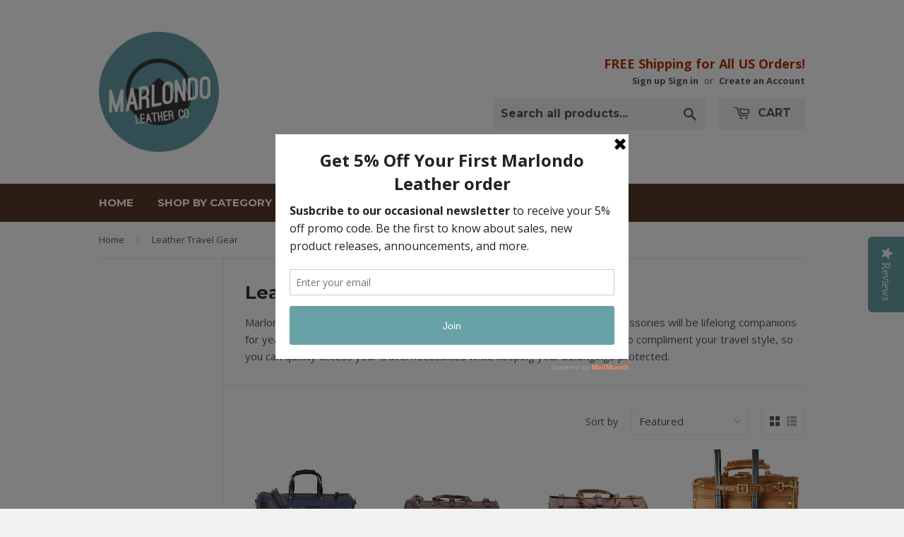

--- FILE ---
content_type: text/html; charset=utf-8
request_url: https://www.marlondoleather.com/collections/leather-travel-gear
body_size: 24362
content:
<!doctype html>
<!--[if lt IE 7]><html class="no-js lt-ie9 lt-ie8 lt-ie7" lang="en"> <![endif]-->
<!--[if IE 7]><html class="no-js lt-ie9 lt-ie8" lang="en"> <![endif]-->
<!--[if IE 8]><html class="no-js lt-ie9" lang="en"> <![endif]-->
<!--[if IE 9 ]><html class="ie9 no-js"> <![endif]-->
<!--[if (gt IE 9)|!(IE)]><!--> <html class="no-touch no-js"> <!--<![endif]-->
<head>
 <meta name="facebook-domain-verification" content="qpd3dpn58un0famiu8bakjw8tbfyim" />
  <!-- Affirm -->
<script>
_affirm_config = {
   public_api_key:  "5OGX9QQDAOUKH3OC",
   script:          "https://cdn1.affirm.com/js/v2/affirm.js",
   session_id:      "YOUR_VISITOR_SESSION_ID"
};
(function(l,g,m,e,a,f,b){var d,c=l[m]||{},h=document.createElement(f),n=document.getElementsByTagName(f)[0],k=function(a,b,c){return function(){a[b]._.push([c,arguments])}};c[e]=k(c,e,"set");d=c[e];c[a]={};c[a]._=[];d._=[];c[a][b]=k(c,a,b);a=0;for(b="set add save post open empty reset on off trigger ready setProduct".split(" ");a<b.length;a++)d[b[a]]=k(c,e,b[a]);a=0;for(b=["get","token","url","items"];a<b.length;a++)d[b[a]]=function(){};h.async=!0;h.src=g[f];n.parentNode.insertBefore(h,n);delete g[f];d(g);l[m]=c})(window,_affirm_config,"affirm","checkout","ui","script","ready");
// Use your live public API Key and https://cdn1.affirm.com/js/v2/affirm.js script to point to Affirm production environment.
</script>
<!-- End Affirm -->
                          <script type="text/javascript">(function e(){var e=document.createElement("script");e.type="text/javascript",e.async=true,e.src="//staticw2.yotpo.com/0a3Swmp2qljw24aVlL2UbElgpY0uQjSBZfKneqbX/widget.js";var t=document.getElementsByTagName("script")[0];t.parentNode.insertBefore(e,t)})();</script>
  <meta name="google-site-verification" content="KH4GP5_aDHEYJ4kdy46sh8GzGqx0wRzlUiWTca-H0IE" />
  
<meta name="google-site-verification" content="lTqzmPpoimy-tS7nlIQykTTFN5ZGpiff2NNONeKLa0w" />
  <meta name="google-site-verification" content="yJNY6Gg6b7ZyJ9fjOSAFS8xC0koCcj3RN0tLoZQa7b4" />

  <!-- Basic page needs ================================================== -->
  <meta charset="utf-8">
  <meta http-equiv="X-UA-Compatible" content="IE=edge,chrome=1">

  
  <link rel="shortcut icon" href="//www.marlondoleather.com/cdn/shop/t/18/assets/favicon.png?v=158700303278339006721584247918" type="image/png" />
  

  <!-- Title and description ================================================== -->
  <title>
  Leather Travel Gear &ndash; Marlondo Leather Co.
  </title>

  
  <meta name="description" content="Marlondo&#39;s leather bags, travel wallets, passport covers, and other travel accessories will be lifelong companions for years of adventuring. Marlondo&#39;s leather goods are thoughtfully designed to compliment your travel style, so you can quickly access your travel necessities while keeping your belongings protected.">
  

  <!-- Product meta ================================================== -->
  
  <meta property="og:type" content="website">
  <meta property="og:title" content="Leather Travel Gear">
  
  <meta property="og:image" content="http://www.marlondoleather.com/cdn/shop/t/18/assets/logo.png?v=134297137660886368221584247925">
  <meta property="og:image:secure_url" content="https://www.marlondoleather.com/cdn/shop/t/18/assets/logo.png?v=134297137660886368221584247925">
  


  <meta property="og:description" content="Marlondo&#39;s leather bags, travel wallets, passport covers, and other travel accessories will be lifelong companions for years of adventuring. Marlondo&#39;s leather goods are thoughtfully designed to compliment your travel style, so you can quickly access your travel necessities while keeping your belongings protected.">

  <meta property="og:url" content="https://www.marlondoleather.com/collections/leather-travel-gear">
  <meta property="og:site_name" content="Marlondo Leather Co.">

  
  
  
  <meta name="twitter:site" content="@marlondoleather">




  <!-- Helpers ================================================== -->
  <link rel="canonical" href="https://www.marlondoleather.com/collections/leather-travel-gear">
  <meta name="viewport" content="width=device-width,initial-scale=1">

  
  <!-- Ajaxify Cart Plugin ================================================== -->
  <link href="//www.marlondoleather.com/cdn/shop/t/18/assets/ajaxify.scss.css?v=146822317908883497551584247940" rel="stylesheet" type="text/css" media="all" />
  

  <!-- CSS ================================================== -->
  <link href="//www.marlondoleather.com/cdn/shop/t/18/assets/timber.scss.css?v=94864159910190246151741571441" rel="stylesheet" type="text/css" media="all" />
  
  
  
  <link href="//fonts.googleapis.com/css?family=Open+Sans:400,700" rel="stylesheet" type="text/css" media="all" />


  
    
    
    <link href="//fonts.googleapis.com/css?family=Montserrat:700" rel="stylesheet" type="text/css" media="all" />
  


  



  <!-- Header hook for plugins ================================================== -->
  <script>window.performance && window.performance.mark && window.performance.mark('shopify.content_for_header.start');</script><meta id="shopify-digital-wallet" name="shopify-digital-wallet" content="/2025202/digital_wallets/dialog">
<meta name="shopify-checkout-api-token" content="b366fe505e087723c7407ed429b35301">
<meta id="in-context-paypal-metadata" data-shop-id="2025202" data-venmo-supported="false" data-environment="production" data-locale="en_US" data-paypal-v4="true" data-currency="USD">
<link rel="alternate" type="application/atom+xml" title="Feed" href="/collections/leather-travel-gear.atom" />
<link rel="next" href="/collections/leather-travel-gear?page=2">
<link rel="alternate" type="application/json+oembed" href="https://www.marlondoleather.com/collections/leather-travel-gear.oembed">
<script async="async" src="/checkouts/internal/preloads.js?locale=en-US"></script>
<link rel="preconnect" href="https://shop.app" crossorigin="anonymous">
<script async="async" src="https://shop.app/checkouts/internal/preloads.js?locale=en-US&shop_id=2025202" crossorigin="anonymous"></script>
<script id="apple-pay-shop-capabilities" type="application/json">{"shopId":2025202,"countryCode":"US","currencyCode":"USD","merchantCapabilities":["supports3DS"],"merchantId":"gid:\/\/shopify\/Shop\/2025202","merchantName":"Marlondo Leather Co.","requiredBillingContactFields":["postalAddress","email","phone"],"requiredShippingContactFields":["postalAddress","email","phone"],"shippingType":"shipping","supportedNetworks":["visa","masterCard","amex","discover","elo","jcb"],"total":{"type":"pending","label":"Marlondo Leather Co.","amount":"1.00"},"shopifyPaymentsEnabled":true,"supportsSubscriptions":true}</script>
<script id="shopify-features" type="application/json">{"accessToken":"b366fe505e087723c7407ed429b35301","betas":["rich-media-storefront-analytics"],"domain":"www.marlondoleather.com","predictiveSearch":true,"shopId":2025202,"locale":"en"}</script>
<script>var Shopify = Shopify || {};
Shopify.shop = "marlondo-leather-co.myshopify.com";
Shopify.locale = "en";
Shopify.currency = {"active":"USD","rate":"1.0"};
Shopify.country = "US";
Shopify.theme = {"name":"Supply w\/ Affirm","id":80858284112,"schema_name":null,"schema_version":null,"theme_store_id":679,"role":"main"};
Shopify.theme.handle = "null";
Shopify.theme.style = {"id":null,"handle":null};
Shopify.cdnHost = "www.marlondoleather.com/cdn";
Shopify.routes = Shopify.routes || {};
Shopify.routes.root = "/";</script>
<script type="module">!function(o){(o.Shopify=o.Shopify||{}).modules=!0}(window);</script>
<script>!function(o){function n(){var o=[];function n(){o.push(Array.prototype.slice.apply(arguments))}return n.q=o,n}var t=o.Shopify=o.Shopify||{};t.loadFeatures=n(),t.autoloadFeatures=n()}(window);</script>
<script>
  window.ShopifyPay = window.ShopifyPay || {};
  window.ShopifyPay.apiHost = "shop.app\/pay";
  window.ShopifyPay.redirectState = null;
</script>
<script id="shop-js-analytics" type="application/json">{"pageType":"collection"}</script>
<script defer="defer" async type="module" src="//www.marlondoleather.com/cdn/shopifycloud/shop-js/modules/v2/client.init-shop-cart-sync_BdyHc3Nr.en.esm.js"></script>
<script defer="defer" async type="module" src="//www.marlondoleather.com/cdn/shopifycloud/shop-js/modules/v2/chunk.common_Daul8nwZ.esm.js"></script>
<script type="module">
  await import("//www.marlondoleather.com/cdn/shopifycloud/shop-js/modules/v2/client.init-shop-cart-sync_BdyHc3Nr.en.esm.js");
await import("//www.marlondoleather.com/cdn/shopifycloud/shop-js/modules/v2/chunk.common_Daul8nwZ.esm.js");

  window.Shopify.SignInWithShop?.initShopCartSync?.({"fedCMEnabled":true,"windoidEnabled":true});

</script>
<script>
  window.Shopify = window.Shopify || {};
  if (!window.Shopify.featureAssets) window.Shopify.featureAssets = {};
  window.Shopify.featureAssets['shop-js'] = {"shop-cart-sync":["modules/v2/client.shop-cart-sync_QYOiDySF.en.esm.js","modules/v2/chunk.common_Daul8nwZ.esm.js"],"init-fed-cm":["modules/v2/client.init-fed-cm_DchLp9rc.en.esm.js","modules/v2/chunk.common_Daul8nwZ.esm.js"],"shop-button":["modules/v2/client.shop-button_OV7bAJc5.en.esm.js","modules/v2/chunk.common_Daul8nwZ.esm.js"],"init-windoid":["modules/v2/client.init-windoid_DwxFKQ8e.en.esm.js","modules/v2/chunk.common_Daul8nwZ.esm.js"],"shop-cash-offers":["modules/v2/client.shop-cash-offers_DWtL6Bq3.en.esm.js","modules/v2/chunk.common_Daul8nwZ.esm.js","modules/v2/chunk.modal_CQq8HTM6.esm.js"],"shop-toast-manager":["modules/v2/client.shop-toast-manager_CX9r1SjA.en.esm.js","modules/v2/chunk.common_Daul8nwZ.esm.js"],"init-shop-email-lookup-coordinator":["modules/v2/client.init-shop-email-lookup-coordinator_UhKnw74l.en.esm.js","modules/v2/chunk.common_Daul8nwZ.esm.js"],"pay-button":["modules/v2/client.pay-button_DzxNnLDY.en.esm.js","modules/v2/chunk.common_Daul8nwZ.esm.js"],"avatar":["modules/v2/client.avatar_BTnouDA3.en.esm.js"],"init-shop-cart-sync":["modules/v2/client.init-shop-cart-sync_BdyHc3Nr.en.esm.js","modules/v2/chunk.common_Daul8nwZ.esm.js"],"shop-login-button":["modules/v2/client.shop-login-button_D8B466_1.en.esm.js","modules/v2/chunk.common_Daul8nwZ.esm.js","modules/v2/chunk.modal_CQq8HTM6.esm.js"],"init-customer-accounts-sign-up":["modules/v2/client.init-customer-accounts-sign-up_C8fpPm4i.en.esm.js","modules/v2/client.shop-login-button_D8B466_1.en.esm.js","modules/v2/chunk.common_Daul8nwZ.esm.js","modules/v2/chunk.modal_CQq8HTM6.esm.js"],"init-shop-for-new-customer-accounts":["modules/v2/client.init-shop-for-new-customer-accounts_CVTO0Ztu.en.esm.js","modules/v2/client.shop-login-button_D8B466_1.en.esm.js","modules/v2/chunk.common_Daul8nwZ.esm.js","modules/v2/chunk.modal_CQq8HTM6.esm.js"],"init-customer-accounts":["modules/v2/client.init-customer-accounts_dRgKMfrE.en.esm.js","modules/v2/client.shop-login-button_D8B466_1.en.esm.js","modules/v2/chunk.common_Daul8nwZ.esm.js","modules/v2/chunk.modal_CQq8HTM6.esm.js"],"shop-follow-button":["modules/v2/client.shop-follow-button_CkZpjEct.en.esm.js","modules/v2/chunk.common_Daul8nwZ.esm.js","modules/v2/chunk.modal_CQq8HTM6.esm.js"],"lead-capture":["modules/v2/client.lead-capture_BntHBhfp.en.esm.js","modules/v2/chunk.common_Daul8nwZ.esm.js","modules/v2/chunk.modal_CQq8HTM6.esm.js"],"checkout-modal":["modules/v2/client.checkout-modal_CfxcYbTm.en.esm.js","modules/v2/chunk.common_Daul8nwZ.esm.js","modules/v2/chunk.modal_CQq8HTM6.esm.js"],"shop-login":["modules/v2/client.shop-login_Da4GZ2H6.en.esm.js","modules/v2/chunk.common_Daul8nwZ.esm.js","modules/v2/chunk.modal_CQq8HTM6.esm.js"],"payment-terms":["modules/v2/client.payment-terms_MV4M3zvL.en.esm.js","modules/v2/chunk.common_Daul8nwZ.esm.js","modules/v2/chunk.modal_CQq8HTM6.esm.js"]};
</script>
<script>(function() {
  var isLoaded = false;
  function asyncLoad() {
    if (isLoaded) return;
    isLoaded = true;
    var urls = ["https:\/\/www.improvedcontactform.com\/icf.js?shop=marlondo-leather-co.myshopify.com","https:\/\/assets1.adroll.com\/shopify\/latest\/j\/shopify_rolling_bootstrap_v2.js?adroll_adv_id=UVMEVL6D2ZHB5DTWFFBYFF\u0026adroll_pix_id=E7HWQGEJDZHJFGHROIBK4A\u0026shop=marlondo-leather-co.myshopify.com","https:\/\/a.mailmunch.co\/widgets\/site-318636-aa80989631edda55152893e13db9a84707747c4f.js?shop=marlondo-leather-co.myshopify.com","https:\/\/chimpstatic.com\/mcjs-connected\/js\/users\/52f76a598314aa004d6a7ea14\/576e0c4d8ef0f5c8fca7528c9.js?shop=marlondo-leather-co.myshopify.com","https:\/\/shopifyapp.rontar.com\/ScriptTags\/onlinestore.js?advId=31340\u0026audienceId=399a4fd0-19f8-4b6d-8d1a-fbfc05e890b2\u0026priceId=11756\u0026shop=marlondo-leather-co.myshopify.com"];
    for (var i = 0; i < urls.length; i++) {
      var s = document.createElement('script');
      s.type = 'text/javascript';
      s.async = true;
      s.src = urls[i];
      var x = document.getElementsByTagName('script')[0];
      x.parentNode.insertBefore(s, x);
    }
  };
  if(window.attachEvent) {
    window.attachEvent('onload', asyncLoad);
  } else {
    window.addEventListener('load', asyncLoad, false);
  }
})();</script>
<script id="__st">var __st={"a":2025202,"offset":-21600,"reqid":"4241e483-ef1f-464f-a3bb-850900d018a6-1768937660","pageurl":"www.marlondoleather.com\/collections\/leather-travel-gear","u":"9e2deaaee7b9","p":"collection","rtyp":"collection","rid":449025423};</script>
<script>window.ShopifyPaypalV4VisibilityTracking = true;</script>
<script id="captcha-bootstrap">!function(){'use strict';const t='contact',e='account',n='new_comment',o=[[t,t],['blogs',n],['comments',n],[t,'customer']],c=[[e,'customer_login'],[e,'guest_login'],[e,'recover_customer_password'],[e,'create_customer']],r=t=>t.map((([t,e])=>`form[action*='/${t}']:not([data-nocaptcha='true']) input[name='form_type'][value='${e}']`)).join(','),a=t=>()=>t?[...document.querySelectorAll(t)].map((t=>t.form)):[];function s(){const t=[...o],e=r(t);return a(e)}const i='password',u='form_key',d=['recaptcha-v3-token','g-recaptcha-response','h-captcha-response',i],f=()=>{try{return window.sessionStorage}catch{return}},m='__shopify_v',_=t=>t.elements[u];function p(t,e,n=!1){try{const o=window.sessionStorage,c=JSON.parse(o.getItem(e)),{data:r}=function(t){const{data:e,action:n}=t;return t[m]||n?{data:e,action:n}:{data:t,action:n}}(c);for(const[e,n]of Object.entries(r))t.elements[e]&&(t.elements[e].value=n);n&&o.removeItem(e)}catch(o){console.error('form repopulation failed',{error:o})}}const l='form_type',E='cptcha';function T(t){t.dataset[E]=!0}const w=window,h=w.document,L='Shopify',v='ce_forms',y='captcha';let A=!1;((t,e)=>{const n=(g='f06e6c50-85a8-45c8-87d0-21a2b65856fe',I='https://cdn.shopify.com/shopifycloud/storefront-forms-hcaptcha/ce_storefront_forms_captcha_hcaptcha.v1.5.2.iife.js',D={infoText:'Protected by hCaptcha',privacyText:'Privacy',termsText:'Terms'},(t,e,n)=>{const o=w[L][v],c=o.bindForm;if(c)return c(t,g,e,D).then(n);var r;o.q.push([[t,g,e,D],n]),r=I,A||(h.body.append(Object.assign(h.createElement('script'),{id:'captcha-provider',async:!0,src:r})),A=!0)});var g,I,D;w[L]=w[L]||{},w[L][v]=w[L][v]||{},w[L][v].q=[],w[L][y]=w[L][y]||{},w[L][y].protect=function(t,e){n(t,void 0,e),T(t)},Object.freeze(w[L][y]),function(t,e,n,w,h,L){const[v,y,A,g]=function(t,e,n){const i=e?o:[],u=t?c:[],d=[...i,...u],f=r(d),m=r(i),_=r(d.filter((([t,e])=>n.includes(e))));return[a(f),a(m),a(_),s()]}(w,h,L),I=t=>{const e=t.target;return e instanceof HTMLFormElement?e:e&&e.form},D=t=>v().includes(t);t.addEventListener('submit',(t=>{const e=I(t);if(!e)return;const n=D(e)&&!e.dataset.hcaptchaBound&&!e.dataset.recaptchaBound,o=_(e),c=g().includes(e)&&(!o||!o.value);(n||c)&&t.preventDefault(),c&&!n&&(function(t){try{if(!f())return;!function(t){const e=f();if(!e)return;const n=_(t);if(!n)return;const o=n.value;o&&e.removeItem(o)}(t);const e=Array.from(Array(32),(()=>Math.random().toString(36)[2])).join('');!function(t,e){_(t)||t.append(Object.assign(document.createElement('input'),{type:'hidden',name:u})),t.elements[u].value=e}(t,e),function(t,e){const n=f();if(!n)return;const o=[...t.querySelectorAll(`input[type='${i}']`)].map((({name:t})=>t)),c=[...d,...o],r={};for(const[a,s]of new FormData(t).entries())c.includes(a)||(r[a]=s);n.setItem(e,JSON.stringify({[m]:1,action:t.action,data:r}))}(t,e)}catch(e){console.error('failed to persist form',e)}}(e),e.submit())}));const S=(t,e)=>{t&&!t.dataset[E]&&(n(t,e.some((e=>e===t))),T(t))};for(const o of['focusin','change'])t.addEventListener(o,(t=>{const e=I(t);D(e)&&S(e,y())}));const B=e.get('form_key'),M=e.get(l),P=B&&M;t.addEventListener('DOMContentLoaded',(()=>{const t=y();if(P)for(const e of t)e.elements[l].value===M&&p(e,B);[...new Set([...A(),...v().filter((t=>'true'===t.dataset.shopifyCaptcha))])].forEach((e=>S(e,t)))}))}(h,new URLSearchParams(w.location.search),n,t,e,['guest_login'])})(!0,!0)}();</script>
<script integrity="sha256-4kQ18oKyAcykRKYeNunJcIwy7WH5gtpwJnB7kiuLZ1E=" data-source-attribution="shopify.loadfeatures" defer="defer" src="//www.marlondoleather.com/cdn/shopifycloud/storefront/assets/storefront/load_feature-a0a9edcb.js" crossorigin="anonymous"></script>
<script crossorigin="anonymous" defer="defer" src="//www.marlondoleather.com/cdn/shopifycloud/storefront/assets/shopify_pay/storefront-65b4c6d7.js?v=20250812"></script>
<script data-source-attribution="shopify.dynamic_checkout.dynamic.init">var Shopify=Shopify||{};Shopify.PaymentButton=Shopify.PaymentButton||{isStorefrontPortableWallets:!0,init:function(){window.Shopify.PaymentButton.init=function(){};var t=document.createElement("script");t.src="https://www.marlondoleather.com/cdn/shopifycloud/portable-wallets/latest/portable-wallets.en.js",t.type="module",document.head.appendChild(t)}};
</script>
<script data-source-attribution="shopify.dynamic_checkout.buyer_consent">
  function portableWalletsHideBuyerConsent(e){var t=document.getElementById("shopify-buyer-consent"),n=document.getElementById("shopify-subscription-policy-button");t&&n&&(t.classList.add("hidden"),t.setAttribute("aria-hidden","true"),n.removeEventListener("click",e))}function portableWalletsShowBuyerConsent(e){var t=document.getElementById("shopify-buyer-consent"),n=document.getElementById("shopify-subscription-policy-button");t&&n&&(t.classList.remove("hidden"),t.removeAttribute("aria-hidden"),n.addEventListener("click",e))}window.Shopify?.PaymentButton&&(window.Shopify.PaymentButton.hideBuyerConsent=portableWalletsHideBuyerConsent,window.Shopify.PaymentButton.showBuyerConsent=portableWalletsShowBuyerConsent);
</script>
<script data-source-attribution="shopify.dynamic_checkout.cart.bootstrap">document.addEventListener("DOMContentLoaded",(function(){function t(){return document.querySelector("shopify-accelerated-checkout-cart, shopify-accelerated-checkout")}if(t())Shopify.PaymentButton.init();else{new MutationObserver((function(e,n){t()&&(Shopify.PaymentButton.init(),n.disconnect())})).observe(document.body,{childList:!0,subtree:!0})}}));
</script>
<link id="shopify-accelerated-checkout-styles" rel="stylesheet" media="screen" href="https://www.marlondoleather.com/cdn/shopifycloud/portable-wallets/latest/accelerated-checkout-backwards-compat.css" crossorigin="anonymous">
<style id="shopify-accelerated-checkout-cart">
        #shopify-buyer-consent {
  margin-top: 1em;
  display: inline-block;
  width: 100%;
}

#shopify-buyer-consent.hidden {
  display: none;
}

#shopify-subscription-policy-button {
  background: none;
  border: none;
  padding: 0;
  text-decoration: underline;
  font-size: inherit;
  cursor: pointer;
}

#shopify-subscription-policy-button::before {
  box-shadow: none;
}

      </style>

<script>window.performance && window.performance.mark && window.performance.mark('shopify.content_for_header.end');</script>

  

<!--[if lt IE 9]>
<script src="//html5shiv.googlecode.com/svn/trunk/html5.js" type="text/javascript"></script>
<script src="//www.marlondoleather.com/cdn/shop/t/18/assets/respond.min.js?v=52248677837542619231584247928" type="text/javascript"></script>
<link href="//www.marlondoleather.com/cdn/shop/t/18/assets/respond-proxy.html" id="respond-proxy" rel="respond-proxy" />
<link href="//www.marlondoleather.com/search?q=b937ddb08ffe7028f24e865cc84e5ca6" id="respond-redirect" rel="respond-redirect" />
<script src="//www.marlondoleather.com/search?q=b937ddb08ffe7028f24e865cc84e5ca6" type="text/javascript"></script>
<![endif]-->


  
  

  <script src="//ajax.googleapis.com/ajax/libs/jquery/1.11.0/jquery.min.js" type="text/javascript"></script>
  <script src="//www.marlondoleather.com/cdn/shop/t/18/assets/modernizr.min.js?v=26620055551102246001584247926" type="text/javascript"></script>

<!-- GSSTART Slider code start. Do not change --><!-- Slider code end. Do not change GSEND --><link href="https://monorail-edge.shopifysvc.com" rel="dns-prefetch">
<script>(function(){if ("sendBeacon" in navigator && "performance" in window) {try {var session_token_from_headers = performance.getEntriesByType('navigation')[0].serverTiming.find(x => x.name == '_s').description;} catch {var session_token_from_headers = undefined;}var session_cookie_matches = document.cookie.match(/_shopify_s=([^;]*)/);var session_token_from_cookie = session_cookie_matches && session_cookie_matches.length === 2 ? session_cookie_matches[1] : "";var session_token = session_token_from_headers || session_token_from_cookie || "";function handle_abandonment_event(e) {var entries = performance.getEntries().filter(function(entry) {return /monorail-edge.shopifysvc.com/.test(entry.name);});if (!window.abandonment_tracked && entries.length === 0) {window.abandonment_tracked = true;var currentMs = Date.now();var navigation_start = performance.timing.navigationStart;var payload = {shop_id: 2025202,url: window.location.href,navigation_start,duration: currentMs - navigation_start,session_token,page_type: "collection"};window.navigator.sendBeacon("https://monorail-edge.shopifysvc.com/v1/produce", JSON.stringify({schema_id: "online_store_buyer_site_abandonment/1.1",payload: payload,metadata: {event_created_at_ms: currentMs,event_sent_at_ms: currentMs}}));}}window.addEventListener('pagehide', handle_abandonment_event);}}());</script>
<script id="web-pixels-manager-setup">(function e(e,d,r,n,o){if(void 0===o&&(o={}),!Boolean(null===(a=null===(i=window.Shopify)||void 0===i?void 0:i.analytics)||void 0===a?void 0:a.replayQueue)){var i,a;window.Shopify=window.Shopify||{};var t=window.Shopify;t.analytics=t.analytics||{};var s=t.analytics;s.replayQueue=[],s.publish=function(e,d,r){return s.replayQueue.push([e,d,r]),!0};try{self.performance.mark("wpm:start")}catch(e){}var l=function(){var e={modern:/Edge?\/(1{2}[4-9]|1[2-9]\d|[2-9]\d{2}|\d{4,})\.\d+(\.\d+|)|Firefox\/(1{2}[4-9]|1[2-9]\d|[2-9]\d{2}|\d{4,})\.\d+(\.\d+|)|Chrom(ium|e)\/(9{2}|\d{3,})\.\d+(\.\d+|)|(Maci|X1{2}).+ Version\/(15\.\d+|(1[6-9]|[2-9]\d|\d{3,})\.\d+)([,.]\d+|)( \(\w+\)|)( Mobile\/\w+|) Safari\/|Chrome.+OPR\/(9{2}|\d{3,})\.\d+\.\d+|(CPU[ +]OS|iPhone[ +]OS|CPU[ +]iPhone|CPU IPhone OS|CPU iPad OS)[ +]+(15[._]\d+|(1[6-9]|[2-9]\d|\d{3,})[._]\d+)([._]\d+|)|Android:?[ /-](13[3-9]|1[4-9]\d|[2-9]\d{2}|\d{4,})(\.\d+|)(\.\d+|)|Android.+Firefox\/(13[5-9]|1[4-9]\d|[2-9]\d{2}|\d{4,})\.\d+(\.\d+|)|Android.+Chrom(ium|e)\/(13[3-9]|1[4-9]\d|[2-9]\d{2}|\d{4,})\.\d+(\.\d+|)|SamsungBrowser\/([2-9]\d|\d{3,})\.\d+/,legacy:/Edge?\/(1[6-9]|[2-9]\d|\d{3,})\.\d+(\.\d+|)|Firefox\/(5[4-9]|[6-9]\d|\d{3,})\.\d+(\.\d+|)|Chrom(ium|e)\/(5[1-9]|[6-9]\d|\d{3,})\.\d+(\.\d+|)([\d.]+$|.*Safari\/(?![\d.]+ Edge\/[\d.]+$))|(Maci|X1{2}).+ Version\/(10\.\d+|(1[1-9]|[2-9]\d|\d{3,})\.\d+)([,.]\d+|)( \(\w+\)|)( Mobile\/\w+|) Safari\/|Chrome.+OPR\/(3[89]|[4-9]\d|\d{3,})\.\d+\.\d+|(CPU[ +]OS|iPhone[ +]OS|CPU[ +]iPhone|CPU IPhone OS|CPU iPad OS)[ +]+(10[._]\d+|(1[1-9]|[2-9]\d|\d{3,})[._]\d+)([._]\d+|)|Android:?[ /-](13[3-9]|1[4-9]\d|[2-9]\d{2}|\d{4,})(\.\d+|)(\.\d+|)|Mobile Safari.+OPR\/([89]\d|\d{3,})\.\d+\.\d+|Android.+Firefox\/(13[5-9]|1[4-9]\d|[2-9]\d{2}|\d{4,})\.\d+(\.\d+|)|Android.+Chrom(ium|e)\/(13[3-9]|1[4-9]\d|[2-9]\d{2}|\d{4,})\.\d+(\.\d+|)|Android.+(UC? ?Browser|UCWEB|U3)[ /]?(15\.([5-9]|\d{2,})|(1[6-9]|[2-9]\d|\d{3,})\.\d+)\.\d+|SamsungBrowser\/(5\.\d+|([6-9]|\d{2,})\.\d+)|Android.+MQ{2}Browser\/(14(\.(9|\d{2,})|)|(1[5-9]|[2-9]\d|\d{3,})(\.\d+|))(\.\d+|)|K[Aa][Ii]OS\/(3\.\d+|([4-9]|\d{2,})\.\d+)(\.\d+|)/},d=e.modern,r=e.legacy,n=navigator.userAgent;return n.match(d)?"modern":n.match(r)?"legacy":"unknown"}(),u="modern"===l?"modern":"legacy",c=(null!=n?n:{modern:"",legacy:""})[u],f=function(e){return[e.baseUrl,"/wpm","/b",e.hashVersion,"modern"===e.buildTarget?"m":"l",".js"].join("")}({baseUrl:d,hashVersion:r,buildTarget:u}),m=function(e){var d=e.version,r=e.bundleTarget,n=e.surface,o=e.pageUrl,i=e.monorailEndpoint;return{emit:function(e){var a=e.status,t=e.errorMsg,s=(new Date).getTime(),l=JSON.stringify({metadata:{event_sent_at_ms:s},events:[{schema_id:"web_pixels_manager_load/3.1",payload:{version:d,bundle_target:r,page_url:o,status:a,surface:n,error_msg:t},metadata:{event_created_at_ms:s}}]});if(!i)return console&&console.warn&&console.warn("[Web Pixels Manager] No Monorail endpoint provided, skipping logging."),!1;try{return self.navigator.sendBeacon.bind(self.navigator)(i,l)}catch(e){}var u=new XMLHttpRequest;try{return u.open("POST",i,!0),u.setRequestHeader("Content-Type","text/plain"),u.send(l),!0}catch(e){return console&&console.warn&&console.warn("[Web Pixels Manager] Got an unhandled error while logging to Monorail."),!1}}}}({version:r,bundleTarget:l,surface:e.surface,pageUrl:self.location.href,monorailEndpoint:e.monorailEndpoint});try{o.browserTarget=l,function(e){var d=e.src,r=e.async,n=void 0===r||r,o=e.onload,i=e.onerror,a=e.sri,t=e.scriptDataAttributes,s=void 0===t?{}:t,l=document.createElement("script"),u=document.querySelector("head"),c=document.querySelector("body");if(l.async=n,l.src=d,a&&(l.integrity=a,l.crossOrigin="anonymous"),s)for(var f in s)if(Object.prototype.hasOwnProperty.call(s,f))try{l.dataset[f]=s[f]}catch(e){}if(o&&l.addEventListener("load",o),i&&l.addEventListener("error",i),u)u.appendChild(l);else{if(!c)throw new Error("Did not find a head or body element to append the script");c.appendChild(l)}}({src:f,async:!0,onload:function(){if(!function(){var e,d;return Boolean(null===(d=null===(e=window.Shopify)||void 0===e?void 0:e.analytics)||void 0===d?void 0:d.initialized)}()){var d=window.webPixelsManager.init(e)||void 0;if(d){var r=window.Shopify.analytics;r.replayQueue.forEach((function(e){var r=e[0],n=e[1],o=e[2];d.publishCustomEvent(r,n,o)})),r.replayQueue=[],r.publish=d.publishCustomEvent,r.visitor=d.visitor,r.initialized=!0}}},onerror:function(){return m.emit({status:"failed",errorMsg:"".concat(f," has failed to load")})},sri:function(e){var d=/^sha384-[A-Za-z0-9+/=]+$/;return"string"==typeof e&&d.test(e)}(c)?c:"",scriptDataAttributes:o}),m.emit({status:"loading"})}catch(e){m.emit({status:"failed",errorMsg:(null==e?void 0:e.message)||"Unknown error"})}}})({shopId: 2025202,storefrontBaseUrl: "https://www.marlondoleather.com",extensionsBaseUrl: "https://extensions.shopifycdn.com/cdn/shopifycloud/web-pixels-manager",monorailEndpoint: "https://monorail-edge.shopifysvc.com/unstable/produce_batch",surface: "storefront-renderer",enabledBetaFlags: ["2dca8a86"],webPixelsConfigList: [{"id":"1296957692","configuration":"{\"yotpoStoreId\":\"0a3Swmp2qljw24aVlL2UbElgpY0uQjSBZfKneqbX\"}","eventPayloadVersion":"v1","runtimeContext":"STRICT","scriptVersion":"8bb37a256888599d9a3d57f0551d3859","type":"APP","apiClientId":70132,"privacyPurposes":["ANALYTICS","MARKETING","SALE_OF_DATA"],"dataSharingAdjustments":{"protectedCustomerApprovalScopes":["read_customer_address","read_customer_email","read_customer_name","read_customer_personal_data","read_customer_phone"]}},{"id":"1217757436","configuration":"{\"publicKey\":\"pub_c70ce9e41d1a6f01dba0\",\"apiUrl\":\"https:\\\/\\\/tracking.refersion.com\"}","eventPayloadVersion":"v1","runtimeContext":"STRICT","scriptVersion":"0fb80394591dba97de0fece487c9c5e4","type":"APP","apiClientId":147004,"privacyPurposes":["ANALYTICS","SALE_OF_DATA"],"dataSharingAdjustments":{"protectedCustomerApprovalScopes":["read_customer_email","read_customer_name","read_customer_personal_data"]}},{"id":"495059196","configuration":"{\"config\":\"{\\\"pixel_id\\\":\\\"G-F1GT5KGKL7\\\",\\\"gtag_events\\\":[{\\\"type\\\":\\\"purchase\\\",\\\"action_label\\\":\\\"G-F1GT5KGKL7\\\"},{\\\"type\\\":\\\"page_view\\\",\\\"action_label\\\":\\\"G-F1GT5KGKL7\\\"},{\\\"type\\\":\\\"view_item\\\",\\\"action_label\\\":\\\"G-F1GT5KGKL7\\\"},{\\\"type\\\":\\\"search\\\",\\\"action_label\\\":\\\"G-F1GT5KGKL7\\\"},{\\\"type\\\":\\\"add_to_cart\\\",\\\"action_label\\\":\\\"G-F1GT5KGKL7\\\"},{\\\"type\\\":\\\"begin_checkout\\\",\\\"action_label\\\":\\\"G-F1GT5KGKL7\\\"},{\\\"type\\\":\\\"add_payment_info\\\",\\\"action_label\\\":\\\"G-F1GT5KGKL7\\\"}],\\\"enable_monitoring_mode\\\":false}\"}","eventPayloadVersion":"v1","runtimeContext":"OPEN","scriptVersion":"b2a88bafab3e21179ed38636efcd8a93","type":"APP","apiClientId":1780363,"privacyPurposes":[],"dataSharingAdjustments":{"protectedCustomerApprovalScopes":["read_customer_address","read_customer_email","read_customer_name","read_customer_personal_data","read_customer_phone"]}},{"id":"129499388","configuration":"{\"pixel_id\":\"409391779889033\",\"pixel_type\":\"facebook_pixel\",\"metaapp_system_user_token\":\"-\"}","eventPayloadVersion":"v1","runtimeContext":"OPEN","scriptVersion":"ca16bc87fe92b6042fbaa3acc2fbdaa6","type":"APP","apiClientId":2329312,"privacyPurposes":["ANALYTICS","MARKETING","SALE_OF_DATA"],"dataSharingAdjustments":{"protectedCustomerApprovalScopes":["read_customer_address","read_customer_email","read_customer_name","read_customer_personal_data","read_customer_phone"]}},{"id":"109641980","configuration":"{\"tagID\":\"2614100330015\"}","eventPayloadVersion":"v1","runtimeContext":"STRICT","scriptVersion":"18031546ee651571ed29edbe71a3550b","type":"APP","apiClientId":3009811,"privacyPurposes":["ANALYTICS","MARKETING","SALE_OF_DATA"],"dataSharingAdjustments":{"protectedCustomerApprovalScopes":["read_customer_address","read_customer_email","read_customer_name","read_customer_personal_data","read_customer_phone"]}},{"id":"70910204","eventPayloadVersion":"v1","runtimeContext":"LAX","scriptVersion":"1","type":"CUSTOM","privacyPurposes":["ANALYTICS"],"name":"Google Analytics tag (migrated)"},{"id":"shopify-app-pixel","configuration":"{}","eventPayloadVersion":"v1","runtimeContext":"STRICT","scriptVersion":"0450","apiClientId":"shopify-pixel","type":"APP","privacyPurposes":["ANALYTICS","MARKETING"]},{"id":"shopify-custom-pixel","eventPayloadVersion":"v1","runtimeContext":"LAX","scriptVersion":"0450","apiClientId":"shopify-pixel","type":"CUSTOM","privacyPurposes":["ANALYTICS","MARKETING"]}],isMerchantRequest: false,initData: {"shop":{"name":"Marlondo Leather Co.","paymentSettings":{"currencyCode":"USD"},"myshopifyDomain":"marlondo-leather-co.myshopify.com","countryCode":"US","storefrontUrl":"https:\/\/www.marlondoleather.com"},"customer":null,"cart":null,"checkout":null,"productVariants":[],"purchasingCompany":null},},"https://www.marlondoleather.com/cdn","fcfee988w5aeb613cpc8e4bc33m6693e112",{"modern":"","legacy":""},{"shopId":"2025202","storefrontBaseUrl":"https:\/\/www.marlondoleather.com","extensionBaseUrl":"https:\/\/extensions.shopifycdn.com\/cdn\/shopifycloud\/web-pixels-manager","surface":"storefront-renderer","enabledBetaFlags":"[\"2dca8a86\"]","isMerchantRequest":"false","hashVersion":"fcfee988w5aeb613cpc8e4bc33m6693e112","publish":"custom","events":"[[\"page_viewed\",{}],[\"collection_viewed\",{\"collection\":{\"id\":\"449025423\",\"title\":\"Leather Travel Gear\",\"productVariants\":[{\"price\":{\"amount\":450.0,\"currencyCode\":\"USD\"},\"product\":{\"title\":\"Zipper Top Duffle Bag - New for 2024!\",\"vendor\":\"Marlondo Leather Co\",\"id\":\"8235813798140\",\"untranslatedTitle\":\"Zipper Top Duffle Bag - New for 2024!\",\"url\":\"\/products\/zipper-top-duffle-bag-new-for-2024\",\"type\":\"Duffle\"},\"id\":\"44892808249596\",\"image\":{\"src\":\"\/\/www.marlondoleather.com\/cdn\/shop\/files\/01_32863422-9a10-492e-8101-bb5d493babda.jpg?v=1704131715\"},\"sku\":\"D03-SVT-BL\",\"title\":\"Black\",\"untranslatedTitle\":\"Black\"},{\"price\":{\"amount\":545.0,\"currencyCode\":\"USD\"},\"product\":{\"title\":\"Weekender Duffle Bag\",\"vendor\":\"Marlondo Leather Co\",\"id\":\"131321765\",\"untranslatedTitle\":\"Weekender Duffle Bag\",\"url\":\"\/products\/weekender-duffle-bag\",\"type\":\"Duffle\"},\"id\":\"43104759887\",\"image\":{\"src\":\"\/\/www.marlondoleather.com\/cdn\/shop\/products\/Weekender_Duffle_Bag_Dark_Brown_Leather_3.jpg?v=1577586837\"},\"sku\":\"D02-VT-DB\",\"title\":\"17.5\\\" \/ Dark Brown\",\"untranslatedTitle\":\"17.5\\\" \/ Dark Brown\"},{\"price\":{\"amount\":545.0,\"currencyCode\":\"USD\"},\"product\":{\"title\":\"Weekender Duffle Bag - Vintage Leather\",\"vendor\":\"Marlondo Leather Co\",\"id\":\"1507184115792\",\"untranslatedTitle\":\"Weekender Duffle Bag - Vintage Leather\",\"url\":\"\/products\/weekender-duffle-bag-vintage-leather\",\"type\":\"Duffle\"},\"id\":\"28011275419728\",\"image\":{\"src\":\"\/\/www.marlondoleather.com\/cdn\/shop\/products\/Weekender_Duffle_Bag_Tobacco_Vintage_Veg_3.jpg?v=1641439919\"},\"sku\":\"D02-VV-TB\",\"title\":\"17.5\\\" \/ Vintage Veg Tan Tobacco\",\"untranslatedTitle\":\"17.5\\\" \/ Vintage Veg Tan Tobacco\"},{\"price\":{\"amount\":30.0,\"currencyCode\":\"USD\"},\"product\":{\"title\":\"Luggage Strap\",\"vendor\":\"Marlondo Leather Co.\",\"id\":\"1381332090960\",\"untranslatedTitle\":\"Luggage Strap\",\"url\":\"\/products\/luggage-strap\",\"type\":\"accessories\"},\"id\":\"12404530282576\",\"image\":{\"src\":\"\/\/www.marlondoleather.com\/cdn\/shop\/products\/Luggage_Strap_Tobacco_VegTan.jpg?v=1575883779\"},\"sku\":\"LS-DB\",\"title\":\"Dark Brown Veg Tan\",\"untranslatedTitle\":\"Dark Brown Veg Tan\"},{\"price\":{\"amount\":20.0,\"currencyCode\":\"USD\"},\"product\":{\"title\":\"Luggage Tag\",\"vendor\":\"Marlondo Leather Co.\",\"id\":\"631324484\",\"untranslatedTitle\":\"Luggage Tag\",\"url\":\"\/products\/luggage-tag\",\"type\":\"\"},\"id\":\"2056448004\",\"image\":{\"src\":\"\/\/www.marlondoleather.com\/cdn\/shop\/products\/Luggage_Tag_Dark_Brown_6_Large.jpg?v=1548227546\"},\"sku\":\"MA17-VT-DB\",\"title\":\"Dark Brown Veg Tan\",\"untranslatedTitle\":\"Dark Brown Veg Tan\"},{\"price\":{\"amount\":30.0,\"currencyCode\":\"USD\"},\"product\":{\"title\":\"Field Notes \u0026 Passport Cover\",\"vendor\":\"Marlondo Leather Co.\",\"id\":\"2493430759504\",\"untranslatedTitle\":\"Field Notes \u0026 Passport Cover\",\"url\":\"\/products\/field-notes-passport-cover\",\"type\":\"accessories\"},\"id\":\"21652564377680\",\"image\":{\"src\":\"\/\/www.marlondoleather.com\/cdn\/shop\/products\/DB_Field_Note_Cover_No_Pen.jpg?v=1575882174\"},\"sku\":\"MA40-VT-DB\",\"title\":\"Dark Brown Veg Tan \/ No Pen Holder\",\"untranslatedTitle\":\"Dark Brown Veg Tan \/ No Pen Holder\"},{\"price\":{\"amount\":185.0,\"currencyCode\":\"USD\"},\"product\":{\"title\":\"Dopp Kit\",\"vendor\":\"Marlondo Leather Co\",\"id\":\"137755871\",\"untranslatedTitle\":\"Dopp Kit\",\"url\":\"\/products\/dopp-kit\",\"type\":\"Messenger bag\"},\"id\":\"28431931539536\",\"image\":{\"src\":\"\/\/www.marlondoleather.com\/cdn\/shop\/products\/Vintage_Dopp_Kit_Dark_Brown_5.jpg?v=1580770924\"},\"sku\":\"S02S-VIN-DB\",\"title\":\"Dark Brown Vintage\",\"untranslatedTitle\":\"Dark Brown Vintage\"},{\"price\":{\"amount\":30.0,\"currencyCode\":\"USD\"},\"product\":{\"title\":\"Passport Envelope Wallet\",\"vendor\":\"Marlondo Leather Co\",\"id\":\"11549829775\",\"untranslatedTitle\":\"Passport Envelope Wallet\",\"url\":\"\/products\/passport-envelope-wallet\",\"type\":\"accessories\"},\"id\":\"45364320911\",\"image\":{\"src\":\"\/\/www.marlondoleather.com\/cdn\/shop\/products\/DSC_0382.JPG?v=1547876995\"},\"sku\":\"ENV-VT-TB\",\"title\":\"Tobacco Veg Tan\",\"untranslatedTitle\":\"Tobacco Veg Tan\"},{\"price\":{\"amount\":55.0,\"currencyCode\":\"USD\"},\"product\":{\"title\":\"Snap Wallet\",\"vendor\":\"Marlondo Leather Co\",\"id\":\"269006536731\",\"untranslatedTitle\":\"Snap Wallet\",\"url\":\"\/products\/snap-wallet\",\"type\":\"accessories\"},\"id\":\"3660563611675\",\"image\":{\"src\":\"\/\/www.marlondoleather.com\/cdn\/shop\/products\/Snap_Wallet_Dark_Brown.jpg?v=1699644121\"},\"sku\":\"MA35-VT-DB\",\"title\":\"Dark Brown\",\"untranslatedTitle\":\"Dark Brown\"},{\"price\":{\"amount\":25.0,\"currencyCode\":\"USD\"},\"product\":{\"title\":\"Travel Mouse Pad\",\"vendor\":\"Marlondo Leather Co\",\"id\":\"9663473359\",\"untranslatedTitle\":\"Travel Mouse Pad\",\"url\":\"\/products\/travel-mouse-pad\",\"type\":\"accessories\"},\"id\":\"33086293519\",\"image\":{\"src\":\"\/\/www.marlondoleather.com\/cdn\/shop\/products\/Travel_Mouse_Pad_Dark_Brown.jpg?v=1545166434\"},\"sku\":\"MO-T-VT-DB\",\"title\":\"Dark Brown\",\"untranslatedTitle\":\"Dark Brown\"},{\"price\":{\"amount\":10.0,\"currencyCode\":\"USD\"},\"product\":{\"title\":\"Canvas Zippered Pouch\",\"vendor\":\"Marlondo Leather Co.\",\"id\":\"1508578295888\",\"untranslatedTitle\":\"Canvas Zippered Pouch\",\"url\":\"\/products\/canvas-zippered-pouch\",\"type\":\"\"},\"id\":\"12765039296592\",\"image\":{\"src\":\"\/\/www.marlondoleather.com\/cdn\/shop\/products\/dark_brown_canvas_pouch_6.jpg?v=1570751220\"},\"sku\":\"ZIP-SM-DB\",\"title\":\"Small Dark Brown\",\"untranslatedTitle\":\"Small Dark Brown\"},{\"price\":{\"amount\":500.0,\"currencyCode\":\"USD\"},\"product\":{\"title\":\"Messenger Backpack\",\"vendor\":\"Marlondo Leather Co.\",\"id\":\"2497102938192\",\"untranslatedTitle\":\"Messenger Backpack\",\"url\":\"\/products\/messenger-backpack\",\"type\":\"Backpack\"},\"id\":\"29011291504720\",\"image\":{\"src\":\"\/\/www.marlondoleather.com\/cdn\/shop\/products\/DSC_1378_fef75bda-1f28-4c95-b5e1-9b2c35df86e5.jpg?v=1664466811\"},\"sku\":\"204D-VT-DB\",\"title\":\"Dark Brown Veg Tan\",\"untranslatedTitle\":\"Dark Brown Veg Tan\"},{\"price\":{\"amount\":8.0,\"currencyCode\":\"USD\"},\"product\":{\"title\":\"Cord Keepers\",\"vendor\":\"Marlondo Leather Co.\",\"id\":\"6361700548\",\"untranslatedTitle\":\"Cord Keepers\",\"url\":\"\/products\/cord-keepers\",\"type\":\"accessories\"},\"id\":\"33417574095\",\"image\":{\"src\":\"\/\/www.marlondoleather.com\/cdn\/shop\/products\/Cord_Keepers_Tobacco_67944034-c05e-47dd-8afe-8032398676ab.jpg?v=1575883486\"},\"sku\":\"CO-TB-2\",\"title\":\"2 \/ Tobacco\",\"untranslatedTitle\":\"2 \/ Tobacco\"},{\"price\":{\"amount\":25.0,\"currencyCode\":\"USD\"},\"product\":{\"title\":\"Utility Straps\",\"vendor\":\"Marlondo Leather Co.\",\"id\":\"995516292\",\"untranslatedTitle\":\"Utility Straps\",\"url\":\"\/products\/utility-straps\",\"type\":\"\"},\"id\":\"3836535876\",\"image\":{\"src\":\"\/\/www.marlondoleather.com\/cdn\/shop\/products\/Utility_Straps_DB.jpg?v=1523649036\"},\"sku\":\"US24-VT-DB\",\"title\":\"24\\\" Dark Brown Veg Tan\",\"untranslatedTitle\":\"24\\\" Dark Brown Veg Tan\"},{\"price\":{\"amount\":110.0,\"currencyCode\":\"USD\"},\"product\":{\"title\":\"Adjustable Shoulder Straps for Marlondo Briefcases \u0026 Bags\",\"vendor\":\"Marlondo Leather Co.\",\"id\":\"1240820228\",\"untranslatedTitle\":\"Adjustable Shoulder Straps for Marlondo Briefcases \u0026 Bags\",\"url\":\"\/products\/adjustable-shoulder-straps-for-marlondo-briefcases-bags\",\"type\":\"accessories\"},\"id\":\"42949621583\",\"image\":{\"src\":\"\/\/www.marlondoleather.com\/cdn\/shop\/products\/DB_Backpack_Strap.jpg?v=1513281679\"},\"sku\":\"BPS01-VT-DB\",\"title\":\"Dark Brown Veg Tan\",\"untranslatedTitle\":\"Dark Brown Veg Tan\"},{\"price\":{\"amount\":175.0,\"currencyCode\":\"USD\"},\"product\":{\"title\":\"EDC Bag\",\"vendor\":\"Marlondo Leather Co.\",\"id\":\"9950129103\",\"untranslatedTitle\":\"EDC Bag\",\"url\":\"\/products\/edc-bag\",\"type\":\"Messenger bag\"},\"id\":\"34885953999\",\"image\":{\"src\":\"\/\/www.marlondoleather.com\/cdn\/shop\/products\/EDC_Messenger_Bag_Dark_Brown_Veg_Tan_4.jpg?v=1580771156\"},\"sku\":\"614-VT-DB\",\"title\":\"Dark Brown Veg Tan\",\"untranslatedTitle\":\"Dark Brown Veg Tan\"},{\"price\":{\"amount\":175.0,\"currencyCode\":\"USD\"},\"product\":{\"title\":\"Waist Bag (aka Fanny Pack!)\",\"vendor\":\"Marlondo Leather Co.\",\"id\":\"4175180300368\",\"untranslatedTitle\":\"Waist Bag (aka Fanny Pack!)\",\"url\":\"\/products\/waist-bag-aka-fanny-pack\",\"type\":\"accessories\"},\"id\":\"30324874739792\",\"image\":{\"src\":\"\/\/www.marlondoleather.com\/cdn\/shop\/products\/IMG_9531.JPG?v=1569964629\"},\"sku\":\"FA01-Vin-DB\",\"title\":\"Vintage Dark Brown\",\"untranslatedTitle\":\"Vintage Dark Brown\"},{\"price\":{\"amount\":20.0,\"currencyCode\":\"USD\"},\"product\":{\"title\":\"Leather Wrap Journal Covers\",\"vendor\":\"Marlondo Leather Co.\",\"id\":\"4403922239568\",\"untranslatedTitle\":\"Leather Wrap Journal Covers\",\"url\":\"\/products\/rustic-edge-wrap-journal-cover\",\"type\":\"accessories\"},\"id\":\"31500318179408\",\"image\":{\"src\":\"\/\/www.marlondoleather.com\/cdn\/shop\/products\/Notebook_Cover_All_Sizes_Vintage_Tobacco_Notated.jpg?v=1575929544\"},\"sku\":\"WRAP\",\"title\":\"Small - Fits Kraft Paper Notebooks \/ Vintage Tobacco \/ Rustic Natural Edge\",\"untranslatedTitle\":\"Small - Fits Kraft Paper Notebooks \/ Vintage Tobacco \/ Rustic Natural Edge\"},{\"price\":{\"amount\":295.0,\"currencyCode\":\"USD\"},\"product\":{\"title\":\"Adventure Series Explorer Canvas \u0026 Leather Briefcase\",\"vendor\":\"Marlondo Leather Co.\",\"id\":\"6717652074689\",\"untranslatedTitle\":\"Adventure Series Explorer Canvas \u0026 Leather Briefcase\",\"url\":\"\/products\/adventure-series-explorer-canvas-leather-briefcase\",\"type\":\"Canvas \u0026 Leather Bag\"},\"id\":\"39956239352001\",\"image\":{\"src\":\"\/\/www.marlondoleather.com\/cdn\/shop\/products\/01.jpg?v=1621657636\"},\"sku\":\"AS-EXP-DB\",\"title\":\"Dark Brown\",\"untranslatedTitle\":\"Dark Brown\"},{\"price\":{\"amount\":20.0,\"currencyCode\":\"USD\"},\"product\":{\"title\":\"Coin Pouch\",\"vendor\":\"Marlondo Leather Co.\",\"id\":\"8189768433916\",\"untranslatedTitle\":\"Coin Pouch\",\"url\":\"\/products\/coin-pouch\",\"type\":\"accessories\"},\"id\":\"44772379033852\",\"image\":{\"src\":\"\/\/www.marlondoleather.com\/cdn\/shop\/files\/DWG_5673.jpg?v=1699644627\"},\"sku\":\"CP-VT-BL\",\"title\":\"Black\",\"untranslatedTitle\":\"Black\"}]}}]]"});</script><script>
  window.ShopifyAnalytics = window.ShopifyAnalytics || {};
  window.ShopifyAnalytics.meta = window.ShopifyAnalytics.meta || {};
  window.ShopifyAnalytics.meta.currency = 'USD';
  var meta = {"products":[{"id":8235813798140,"gid":"gid:\/\/shopify\/Product\/8235813798140","vendor":"Marlondo Leather Co","type":"Duffle","handle":"zipper-top-duffle-bag-new-for-2024","variants":[{"id":44892808249596,"price":45000,"name":"Zipper Top Duffle Bag - New for 2024! - Black","public_title":"Black","sku":"D03-SVT-BL"},{"id":44892808282364,"price":45000,"name":"Zipper Top Duffle Bag - New for 2024! - Dark Brown","public_title":"Dark Brown","sku":"D03-SVT-DB"},{"id":44892808315132,"price":45000,"name":"Zipper Top Duffle Bag - New for 2024! - Tobacco","public_title":"Tobacco","sku":"D03-SVT-TB"}],"remote":false},{"id":131321765,"gid":"gid:\/\/shopify\/Product\/131321765","vendor":"Marlondo Leather Co","type":"Duffle","handle":"weekender-duffle-bag","variants":[{"id":43104759887,"price":54500,"name":"Weekender Duffle Bag - 17.5\" \/ Dark Brown","public_title":"17.5\" \/ Dark Brown","sku":"D02-VT-DB"},{"id":43105135823,"price":54500,"name":"Weekender Duffle Bag - 17.5\" \/ Tobacco","public_title":"17.5\" \/ Tobacco","sku":"D02-VT-TB"},{"id":43105136015,"price":54500,"name":"Weekender Duffle Bag - 17.5\" \/ Black","public_title":"17.5\" \/ Black","sku":"D02-VT-BL"},{"id":43105136143,"price":60000,"name":"Weekender Duffle Bag - 22\" \/ Dark Brown","public_title":"22\" \/ Dark Brown","sku":"D01-VT-DB"},{"id":43105136335,"price":60000,"name":"Weekender Duffle Bag - 22\" \/ Tobacco","public_title":"22\" \/ Tobacco","sku":"D01-VT-TB"},{"id":43105136463,"price":60000,"name":"Weekender Duffle Bag - 22\" \/ Black","public_title":"22\" \/ Black","sku":"D01-VT-BL"}],"remote":false},{"id":1507184115792,"gid":"gid:\/\/shopify\/Product\/1507184115792","vendor":"Marlondo Leather Co","type":"Duffle","handle":"weekender-duffle-bag-vintage-leather","variants":[{"id":28011275419728,"price":54500,"name":"Weekender Duffle Bag - Vintage Leather - 17.5\" \/ Vintage Veg Tan Tobacco","public_title":"17.5\" \/ Vintage Veg Tan Tobacco","sku":"D02-VV-TB"},{"id":12759925194832,"price":54500,"name":"Weekender Duffle Bag - Vintage Leather - 17.5\" \/ Vintage Dark Brown","public_title":"17.5\" \/ Vintage Dark Brown","sku":"D02-Vin-DB"},{"id":28011276861520,"price":60000,"name":"Weekender Duffle Bag - Vintage Leather - 22\" \/ Vintage Veg Tan Tobacco","public_title":"22\" \/ Vintage Veg Tan Tobacco","sku":"D01-VV-TB"},{"id":12872496513104,"price":60000,"name":"Weekender Duffle Bag - Vintage Leather - 22\" \/ Vintage Dark Brown","public_title":"22\" \/ Vintage Dark Brown","sku":"D01-Vin-DB"}],"remote":false},{"id":1381332090960,"gid":"gid:\/\/shopify\/Product\/1381332090960","vendor":"Marlondo Leather Co.","type":"accessories","handle":"luggage-strap","variants":[{"id":12404530282576,"price":3000,"name":"Luggage Strap - Dark Brown Veg Tan","public_title":"Dark Brown Veg Tan","sku":"LS-DB"},{"id":12404530315344,"price":3000,"name":"Luggage Strap - Tobacco Veg Tan","public_title":"Tobacco Veg Tan","sku":"LS-TB"},{"id":12404530348112,"price":3000,"name":"Luggage Strap - Black Veg Tan","public_title":"Black Veg Tan","sku":"LS-BL"},{"id":29035377197136,"price":3000,"name":"Luggage Strap - Vintage Dark Brown","public_title":"Vintage Dark Brown","sku":"LS-VinDB"},{"id":29035398627408,"price":3000,"name":"Luggage Strap - Vintage Veg Tan Tobacco","public_title":"Vintage Veg Tan Tobacco","sku":"LS-VVTB"}],"remote":false},{"id":631324484,"gid":"gid:\/\/shopify\/Product\/631324484","vendor":"Marlondo Leather Co.","type":"","handle":"luggage-tag","variants":[{"id":2056448004,"price":2000,"name":"Luggage Tag - Dark Brown Veg Tan","public_title":"Dark Brown Veg Tan","sku":"MA17-VT-DB"},{"id":2056447940,"price":2000,"name":"Luggage Tag - Tobacco Veg Tan","public_title":"Tobacco Veg Tan","sku":"MA17-VT-TB"},{"id":20458803972,"price":2000,"name":"Luggage Tag - Black Veg Tan","public_title":"Black Veg Tan","sku":"MA17-VT-BL"},{"id":31449690603600,"price":2000,"name":"Luggage Tag - Vintage Dark Brown","public_title":"Vintage Dark Brown","sku":"MA17-Vin-DB"},{"id":31449693880400,"price":2000,"name":"Luggage Tag - Vintage Veg Tan Tobacco","public_title":"Vintage Veg Tan Tobacco","sku":"MA17-VV-TB"}],"remote":false},{"id":2493430759504,"gid":"gid:\/\/shopify\/Product\/2493430759504","vendor":"Marlondo Leather Co.","type":"accessories","handle":"field-notes-passport-cover","variants":[{"id":21652564377680,"price":3000,"name":"Field Notes \u0026 Passport Cover - Dark Brown Veg Tan \/ No Pen Holder","public_title":"Dark Brown Veg Tan \/ No Pen Holder","sku":"MA40-VT-DB"},{"id":21652564410448,"price":3500,"name":"Field Notes \u0026 Passport Cover - Dark Brown Veg Tan \/ With Pen Holder","public_title":"Dark Brown Veg Tan \/ With Pen Holder","sku":"MA42-VT-DB"},{"id":31449739395152,"price":3000,"name":"Field Notes \u0026 Passport Cover - Tobacco Veg Tan \/ No Pen Holder","public_title":"Tobacco Veg Tan \/ No Pen Holder","sku":"MA40-VT-TB"},{"id":31449780748368,"price":3500,"name":"Field Notes \u0026 Passport Cover - Tobacco Veg Tan \/ With Pen Holder","public_title":"Tobacco Veg Tan \/ With Pen Holder","sku":"MA42-VT-TB"},{"id":31449747816528,"price":3000,"name":"Field Notes \u0026 Passport Cover - Black Veg Tan \/ No Pen Holder","public_title":"Black Veg Tan \/ No Pen Holder","sku":"MA40-VT-BL"},{"id":31449770164304,"price":3500,"name":"Field Notes \u0026 Passport Cover - Black Veg Tan \/ With Pen Holder","public_title":"Black Veg Tan \/ With Pen Holder","sku":"MA42-VT-BL"},{"id":21652561526864,"price":3000,"name":"Field Notes \u0026 Passport Cover - Vintage Tobacco Veg Tan \/ No Pen Holder","public_title":"Vintage Tobacco Veg Tan \/ No Pen Holder","sku":"MA40-VV-TB"},{"id":21652564344912,"price":3500,"name":"Field Notes \u0026 Passport Cover - Vintage Tobacco Veg Tan \/ With Pen Holder","public_title":"Vintage Tobacco Veg Tan \/ With Pen Holder","sku":"MA42-VV-TB"},{"id":31449725075536,"price":3000,"name":"Field Notes \u0026 Passport Cover - Vintage Dark Brown \/ No Pen Holder","public_title":"Vintage Dark Brown \/ No Pen Holder","sku":"MA40-Vin-D B"},{"id":31449763479632,"price":3500,"name":"Field Notes \u0026 Passport Cover - Vintage Dark Brown \/ With Pen Holder","public_title":"Vintage Dark Brown \/ With Pen Holder","sku":"MA42-Vin-DB"}],"remote":false},{"id":137755871,"gid":"gid:\/\/shopify\/Product\/137755871","vendor":"Marlondo Leather Co","type":"Messenger bag","handle":"dopp-kit","variants":[{"id":28431931539536,"price":18500,"name":"Dopp Kit - Dark Brown Vintage","public_title":"Dark Brown Vintage","sku":"S02S-VIN-DB"},{"id":1023283928,"price":18500,"name":"Dopp Kit - Dark Brown Veg Tan","public_title":"Dark Brown Veg Tan","sku":"S02S-VT-DB"},{"id":1023283932,"price":18500,"name":"Dopp Kit - Tobacco Veg Tan","public_title":"Tobacco Veg Tan","sku":"S02S-VT-TB"},{"id":19979211396,"price":18500,"name":"Dopp Kit - Black Veg Tan","public_title":"Black Veg Tan","sku":"S02S-VT-BL"},{"id":31774693851216,"price":18500,"name":"Dopp Kit - Vintage Veg Tan Tobacco","public_title":"Vintage Veg Tan Tobacco","sku":"S02S-VV-TB"}],"remote":false},{"id":11549829775,"gid":"gid:\/\/shopify\/Product\/11549829775","vendor":"Marlondo Leather Co","type":"accessories","handle":"passport-envelope-wallet","variants":[{"id":45364320911,"price":3000,"name":"Passport Envelope Wallet - Tobacco Veg Tan","public_title":"Tobacco Veg Tan","sku":"ENV-VT-TB"},{"id":45364320719,"price":3000,"name":"Passport Envelope Wallet - Dark Brown Veg Tan","public_title":"Dark Brown Veg Tan","sku":"ENV-VT-DB"},{"id":48014635663,"price":3000,"name":"Passport Envelope Wallet - Black Veg Tan","public_title":"Black Veg Tan","sku":"ENV-VT-TB"}],"remote":false},{"id":269006536731,"gid":"gid:\/\/shopify\/Product\/269006536731","vendor":"Marlondo Leather Co","type":"accessories","handle":"snap-wallet","variants":[{"id":3660563611675,"price":5500,"name":"Snap Wallet - Dark Brown","public_title":"Dark Brown","sku":"MA35-VT-DB"},{"id":3660563677211,"price":5500,"name":"Snap Wallet - Tobacco","public_title":"Tobacco","sku":"MA35-VT-TB"},{"id":6330613432347,"price":5500,"name":"Snap Wallet - Black","public_title":"Black","sku":"MA35-VT-BL"}],"remote":false},{"id":9663473359,"gid":"gid:\/\/shopify\/Product\/9663473359","vendor":"Marlondo Leather Co","type":"accessories","handle":"travel-mouse-pad","variants":[{"id":33086293519,"price":2500,"name":"Travel Mouse Pad - Dark Brown","public_title":"Dark Brown","sku":"MO-T-VT-DB"},{"id":43102921743,"price":2500,"name":"Travel Mouse Pad - Tobacco","public_title":"Tobacco","sku":"MO-T-VT-TB"},{"id":33086293455,"price":2500,"name":"Travel Mouse Pad - Black","public_title":"Black","sku":"MO-T-VT-BL"}],"remote":false},{"id":1508578295888,"gid":"gid:\/\/shopify\/Product\/1508578295888","vendor":"Marlondo Leather Co.","type":"","handle":"canvas-zippered-pouch","variants":[{"id":12765039296592,"price":1000,"name":"Canvas Zippered Pouch - Small Dark Brown","public_title":"Small Dark Brown","sku":"ZIP-SM-DB"},{"id":12765039329360,"price":1500,"name":"Canvas Zippered Pouch - Large Dark Brown","public_title":"Large Dark Brown","sku":"ZIP-LG-DB"},{"id":30676959232080,"price":2000,"name":"Canvas Zippered Pouch - Combo Set of 2 Dark Brown","public_title":"Combo Set of 2 Dark Brown","sku":""},{"id":43790537851132,"price":1000,"name":"Canvas Zippered Pouch - Small Tobacco","public_title":"Small Tobacco","sku":"ZIP-SM-TB"},{"id":43790540439804,"price":1500,"name":"Canvas Zippered Pouch - Large Tobacco","public_title":"Large Tobacco","sku":"ZIP-LG-TB"},{"id":43790542668028,"price":2000,"name":"Canvas Zippered Pouch - Combo Set of 2 Tobacco","public_title":"Combo Set of 2 Tobacco","sku":""}],"remote":false},{"id":2497102938192,"gid":"gid:\/\/shopify\/Product\/2497102938192","vendor":"Marlondo Leather Co.","type":"Backpack","handle":"messenger-backpack","variants":[{"id":29011291504720,"price":50000,"name":"Messenger Backpack - Dark Brown Veg Tan","public_title":"Dark Brown Veg Tan","sku":"204D-VT-DB"},{"id":29011294945360,"price":50000,"name":"Messenger Backpack - Tobacco Veg Tan","public_title":"Tobacco Veg Tan","sku":"204D-VT-TB"},{"id":29011296944208,"price":50000,"name":"Messenger Backpack - Black Veg Tan","public_title":"Black Veg Tan","sku":"204D-VT-BL"},{"id":21663317786704,"price":50000,"name":"Messenger Backpack - Vintage Dark Brown","public_title":"Vintage Dark Brown","sku":"204D-Vin-DB"},{"id":21663522062416,"price":50000,"name":"Messenger Backpack - Vintage Tobacco Veg Tan","public_title":"Vintage Tobacco Veg Tan","sku":"204D-VV-TB"}],"remote":false},{"id":6361700548,"gid":"gid:\/\/shopify\/Product\/6361700548","vendor":"Marlondo Leather Co.","type":"accessories","handle":"cord-keepers","variants":[{"id":33417574095,"price":800,"name":"Cord Keepers - 2 \/ Tobacco","public_title":"2 \/ Tobacco","sku":"CO-TB-2"},{"id":33417613135,"price":800,"name":"Cord Keepers - 2 \/ Dark Brown","public_title":"2 \/ Dark Brown","sku":"CO-DB-2"},{"id":5098966974491,"price":800,"name":"Cord Keepers - 2 \/ Black","public_title":"2 \/ Black","sku":"CO-BL-2"},{"id":33417613199,"price":1200,"name":"Cord Keepers - 4 \/ Tobacco","public_title":"4 \/ Tobacco","sku":"CO-TB-4"},{"id":33417613263,"price":1200,"name":"Cord Keepers - 4 \/ Dark Brown","public_title":"4 \/ Dark Brown","sku":"CO-DB-4"},{"id":5098967629851,"price":1200,"name":"Cord Keepers - 4 \/ Black","public_title":"4 \/ Black","sku":"CO-BL-4"},{"id":33417613327,"price":3000,"name":"Cord Keepers - 10 \/ Tobacco","public_title":"10 \/ Tobacco","sku":"CO-TB-10"},{"id":33417613391,"price":3000,"name":"Cord Keepers - 10 \/ Dark Brown","public_title":"10 \/ Dark Brown","sku":"CO-DB-10"},{"id":5098975232027,"price":3000,"name":"Cord Keepers - 10 \/ Black","public_title":"10 \/ Black","sku":"CO-BL-10"}],"remote":false},{"id":995516292,"gid":"gid:\/\/shopify\/Product\/995516292","vendor":"Marlondo Leather Co.","type":"","handle":"utility-straps","variants":[{"id":3836535876,"price":2500,"name":"Utility Straps - 24\" Dark Brown Veg Tan","public_title":"24\" Dark Brown Veg Tan","sku":"US24-VT-DB"},{"id":3836535812,"price":2500,"name":"Utility Straps - 24\" Tobacco Veg Tan","public_title":"24\" Tobacco Veg Tan","sku":"US24-VT-TB"},{"id":33330372239,"price":2500,"name":"Utility Straps - 24\" Black Veg Tan","public_title":"24\" Black Veg Tan","sku":"US24-VT-BL"}],"remote":false},{"id":1240820228,"gid":"gid:\/\/shopify\/Product\/1240820228","vendor":"Marlondo Leather Co.","type":"accessories","handle":"adjustable-shoulder-straps-for-marlondo-briefcases-bags","variants":[{"id":42949621583,"price":11000,"name":"Adjustable Shoulder Straps for Marlondo Briefcases \u0026 Bags - Dark Brown Veg Tan","public_title":"Dark Brown Veg Tan","sku":"BPS01-VT-DB"},{"id":42949593103,"price":11000,"name":"Adjustable Shoulder Straps for Marlondo Briefcases \u0026 Bags - Tobacco Veg Tan","public_title":"Tobacco Veg Tan","sku":"BPS01-VT-TB"},{"id":42949626255,"price":11000,"name":"Adjustable Shoulder Straps for Marlondo Briefcases \u0026 Bags - Black Veg Tan","public_title":"Black Veg Tan","sku":"BPS01-VT-BL"},{"id":31449640140880,"price":11000,"name":"Adjustable Shoulder Straps for Marlondo Briefcases \u0026 Bags - Vintage Dark Brown","public_title":"Vintage Dark Brown","sku":""},{"id":42044012626172,"price":11000,"name":"Adjustable Shoulder Straps for Marlondo Briefcases \u0026 Bags - Vintage Veg Tan Tobacco","public_title":"Vintage Veg Tan Tobacco","sku":"BPS01-VV-TB"}],"remote":false},{"id":9950129103,"gid":"gid:\/\/shopify\/Product\/9950129103","vendor":"Marlondo Leather Co.","type":"Messenger bag","handle":"edc-bag","variants":[{"id":34885953999,"price":17500,"name":"EDC Bag - Dark Brown Veg Tan","public_title":"Dark Brown Veg Tan","sku":"614-VT-DB"},{"id":34885953935,"price":17500,"name":"EDC Bag - Tobacco Veg Tan","public_title":"Tobacco Veg Tan","sku":"614-VT-TB"},{"id":42346725263,"price":17500,"name":"EDC Bag - Black Veg Tan","public_title":"Black Veg Tan","sku":"614-VT-BL"},{"id":37883308310721,"price":17500,"name":"EDC Bag - Vintage Veg Tan Tobacco","public_title":"Vintage Veg Tan Tobacco","sku":"614-VV-TB"},{"id":31125930704976,"price":17500,"name":"EDC Bag - Vintage Dark Brown","public_title":"Vintage Dark Brown","sku":"614-Vin-DB"}],"remote":false},{"id":4175180300368,"gid":"gid:\/\/shopify\/Product\/4175180300368","vendor":"Marlondo Leather Co.","type":"accessories","handle":"waist-bag-aka-fanny-pack","variants":[{"id":30324874739792,"price":17500,"name":"Waist Bag (aka Fanny Pack!) - Vintage Dark Brown","public_title":"Vintage Dark Brown","sku":"FA01-Vin-DB"},{"id":30324874772560,"price":17500,"name":"Waist Bag (aka Fanny Pack!) - Vintage Veg Tan Tobacco","public_title":"Vintage Veg Tan Tobacco","sku":"FA01-VV-TB"}],"remote":false},{"id":4403922239568,"gid":"gid:\/\/shopify\/Product\/4403922239568","vendor":"Marlondo Leather Co.","type":"accessories","handle":"rustic-edge-wrap-journal-cover","variants":[{"id":31500318179408,"price":2000,"name":"Leather Wrap Journal Covers - Small - Fits Kraft Paper Notebooks \/ Vintage Tobacco \/ Rustic Natural Edge","public_title":"Small - Fits Kraft Paper Notebooks \/ Vintage Tobacco \/ Rustic Natural Edge","sku":"WRAP"},{"id":31500452331600,"price":2000,"name":"Leather Wrap Journal Covers - Small - Fits Kraft Paper Notebooks \/ Vintage Tobacco \/ Straight Cut Edge","public_title":"Small - Fits Kraft Paper Notebooks \/ Vintage Tobacco \/ Straight Cut Edge","sku":"WRAP"},{"id":31500320047184,"price":2000,"name":"Leather Wrap Journal Covers - Small - Fits Kraft Paper Notebooks \/ Vintage Dark Brown \/ Rustic Natural Edge","public_title":"Small - Fits Kraft Paper Notebooks \/ Vintage Dark Brown \/ Rustic Natural Edge","sku":"WRAP"},{"id":31500452364368,"price":2000,"name":"Leather Wrap Journal Covers - Small - Fits Kraft Paper Notebooks \/ Vintage Dark Brown \/ Straight Cut Edge","public_title":"Small - Fits Kraft Paper Notebooks \/ Vintage Dark Brown \/ Straight Cut Edge","sku":"WRAP"},{"id":31499993972816,"price":2000,"name":"Leather Wrap Journal Covers - Small - Fits Kraft Paper Notebooks \/ Dark Brown \/ Rustic Natural Edge","public_title":"Small - Fits Kraft Paper Notebooks \/ Dark Brown \/ Rustic Natural Edge","sku":"WRAP"},{"id":31500452397136,"price":2000,"name":"Leather Wrap Journal Covers - Small - Fits Kraft Paper Notebooks \/ Dark Brown \/ Straight Cut Edge","public_title":"Small - Fits Kraft Paper Notebooks \/ Dark Brown \/ Straight Cut Edge","sku":"WRAP"},{"id":31499994038352,"price":2000,"name":"Leather Wrap Journal Covers - Small - Fits Kraft Paper Notebooks \/ Tobacco \/ Rustic Natural Edge","public_title":"Small - Fits Kraft Paper Notebooks \/ Tobacco \/ Rustic Natural Edge","sku":"WRAP"},{"id":31500452429904,"price":2000,"name":"Leather Wrap Journal Covers - Small - Fits Kraft Paper Notebooks \/ Tobacco \/ Straight Cut Edge","public_title":"Small - Fits Kraft Paper Notebooks \/ Tobacco \/ Straight Cut Edge","sku":"WRAP"},{"id":31499993907280,"price":2000,"name":"Leather Wrap Journal Covers - Small - Fits Kraft Paper Notebooks \/ Black \/ Rustic Natural Edge","public_title":"Small - Fits Kraft Paper Notebooks \/ Black \/ Rustic Natural Edge","sku":"WRAP"},{"id":31500452298832,"price":2000,"name":"Leather Wrap Journal Covers - Small - Fits Kraft Paper Notebooks \/ Black \/ Straight Cut Edge","public_title":"Small - Fits Kraft Paper Notebooks \/ Black \/ Straight Cut Edge","sku":"WRAP"},{"id":31500327518288,"price":2200,"name":"Leather Wrap Journal Covers - Medium - Fits Field Notes \u0026 Moleskine \/ Vintage Tobacco \/ Rustic Natural Edge","public_title":"Medium - Fits Field Notes \u0026 Moleskine \/ Vintage Tobacco \/ Rustic Natural Edge","sku":"WRAP"},{"id":31500452495440,"price":2200,"name":"Leather Wrap Journal Covers - Medium - Fits Field Notes \u0026 Moleskine \/ Vintage Tobacco \/ Straight Cut Edge","public_title":"Medium - Fits Field Notes \u0026 Moleskine \/ Vintage Tobacco \/ Straight Cut Edge","sku":"WRAP"},{"id":31500327551056,"price":2200,"name":"Leather Wrap Journal Covers - Medium - Fits Field Notes \u0026 Moleskine \/ Vintage Dark Brown \/ Rustic Natural Edge","public_title":"Medium - Fits Field Notes \u0026 Moleskine \/ Vintage Dark Brown \/ Rustic Natural Edge","sku":"WRAP"},{"id":31500452528208,"price":2200,"name":"Leather Wrap Journal Covers - Medium - Fits Field Notes \u0026 Moleskine \/ Vintage Dark Brown \/ Straight Cut Edge","public_title":"Medium - Fits Field Notes \u0026 Moleskine \/ Vintage Dark Brown \/ Straight Cut Edge","sku":"WRAP"},{"id":31500327583824,"price":2200,"name":"Leather Wrap Journal Covers - Medium - Fits Field Notes \u0026 Moleskine \/ Dark Brown \/ Rustic Natural Edge","public_title":"Medium - Fits Field Notes \u0026 Moleskine \/ Dark Brown \/ Rustic Natural Edge","sku":"WRAP"},{"id":31500452560976,"price":2200,"name":"Leather Wrap Journal Covers - Medium - Fits Field Notes \u0026 Moleskine \/ Dark Brown \/ Straight Cut Edge","public_title":"Medium - Fits Field Notes \u0026 Moleskine \/ Dark Brown \/ Straight Cut Edge","sku":"WRAP"},{"id":31500327616592,"price":2200,"name":"Leather Wrap Journal Covers - Medium - Fits Field Notes \u0026 Moleskine \/ Tobacco \/ Rustic Natural Edge","public_title":"Medium - Fits Field Notes \u0026 Moleskine \/ Tobacco \/ Rustic Natural Edge","sku":"WRAP"},{"id":31500452593744,"price":2200,"name":"Leather Wrap Journal Covers - Medium - Fits Field Notes \u0026 Moleskine \/ Tobacco \/ Straight Cut Edge","public_title":"Medium - Fits Field Notes \u0026 Moleskine \/ Tobacco \/ Straight Cut Edge","sku":"WRAP"},{"id":31500327485520,"price":2200,"name":"Leather Wrap Journal Covers - Medium - Fits Field Notes \u0026 Moleskine \/ Black \/ Rustic Natural Edge","public_title":"Medium - Fits Field Notes \u0026 Moleskine \/ Black \/ Rustic Natural Edge","sku":"WRAP"},{"id":31500452462672,"price":2200,"name":"Leather Wrap Journal Covers - Medium - Fits Field Notes \u0026 Moleskine \/ Black \/ Straight Cut Edge","public_title":"Medium - Fits Field Notes \u0026 Moleskine \/ Black \/ Straight Cut Edge","sku":"WRAP"},{"id":31500321947728,"price":2500,"name":"Leather Wrap Journal Covers - Large - Fits Field Notes \u0026 Moleskine \/ Vintage Tobacco \/ Rustic Natural Edge","public_title":"Large - Fits Field Notes \u0026 Moleskine \/ Vintage Tobacco \/ Rustic Natural Edge","sku":""},{"id":31500452659280,"price":2500,"name":"Leather Wrap Journal Covers - Large - Fits Field Notes \u0026 Moleskine \/ Vintage Tobacco \/ Straight Cut Edge","public_title":"Large - Fits Field Notes \u0026 Moleskine \/ Vintage Tobacco \/ Straight Cut Edge","sku":""},{"id":31500325879888,"price":2500,"name":"Leather Wrap Journal Covers - Large - Fits Field Notes \u0026 Moleskine \/ Vintage Dark Brown \/ Rustic Natural Edge","public_title":"Large - Fits Field Notes \u0026 Moleskine \/ Vintage Dark Brown \/ Rustic Natural Edge","sku":""},{"id":31500452692048,"price":2500,"name":"Leather Wrap Journal Covers - Large - Fits Field Notes \u0026 Moleskine \/ Vintage Dark Brown \/ Straight Cut Edge","public_title":"Large - Fits Field Notes \u0026 Moleskine \/ Vintage Dark Brown \/ Straight Cut Edge","sku":""},{"id":31499994136656,"price":2500,"name":"Leather Wrap Journal Covers - Large - Fits Field Notes \u0026 Moleskine \/ Dark Brown \/ Rustic Natural Edge","public_title":"Large - Fits Field Notes \u0026 Moleskine \/ Dark Brown \/ Rustic Natural Edge","sku":""},{"id":31500452724816,"price":2500,"name":"Leather Wrap Journal Covers - Large - Fits Field Notes \u0026 Moleskine \/ Dark Brown \/ Straight Cut Edge","public_title":"Large - Fits Field Notes \u0026 Moleskine \/ Dark Brown \/ Straight Cut Edge","sku":""},{"id":31499994169424,"price":2500,"name":"Leather Wrap Journal Covers - Large - Fits Field Notes \u0026 Moleskine \/ Tobacco \/ Rustic Natural Edge","public_title":"Large - Fits Field Notes \u0026 Moleskine \/ Tobacco \/ Rustic Natural Edge","sku":""},{"id":31500452757584,"price":2500,"name":"Leather Wrap Journal Covers - Large - Fits Field Notes \u0026 Moleskine \/ Tobacco \/ Straight Cut Edge","public_title":"Large - Fits Field Notes \u0026 Moleskine \/ Tobacco \/ Straight Cut Edge","sku":""},{"id":31499994071120,"price":2500,"name":"Leather Wrap Journal Covers - Large - Fits Field Notes \u0026 Moleskine \/ Black \/ Rustic Natural Edge","public_title":"Large - Fits Field Notes \u0026 Moleskine \/ Black \/ Rustic Natural Edge","sku":"WRAP"},{"id":31500452626512,"price":2500,"name":"Leather Wrap Journal Covers - Large - Fits Field Notes \u0026 Moleskine \/ Black \/ Straight Cut Edge","public_title":"Large - Fits Field Notes \u0026 Moleskine \/ Black \/ Straight Cut Edge","sku":"WRAP"}],"remote":false},{"id":6717652074689,"gid":"gid:\/\/shopify\/Product\/6717652074689","vendor":"Marlondo Leather Co.","type":"Canvas \u0026 Leather Bag","handle":"adventure-series-explorer-canvas-leather-briefcase","variants":[{"id":39956239352001,"price":29500,"name":"Adventure Series Explorer Canvas \u0026 Leather Briefcase - Dark Brown","public_title":"Dark Brown","sku":"AS-EXP-DB"},{"id":39956239384769,"price":29500,"name":"Adventure Series Explorer Canvas \u0026 Leather Briefcase - Khaki","public_title":"Khaki","sku":"AS-EXP-KH"}],"remote":false},{"id":8189768433916,"gid":"gid:\/\/shopify\/Product\/8189768433916","vendor":"Marlondo Leather Co.","type":"accessories","handle":"coin-pouch","variants":[{"id":44772379033852,"price":2000,"name":"Coin Pouch - Black","public_title":"Black","sku":"CP-VT-BL"},{"id":44772379066620,"price":2000,"name":"Coin Pouch - Dark Brown","public_title":"Dark Brown","sku":"CP-VT-DB"},{"id":44772379099388,"price":2000,"name":"Coin Pouch - Tobacco","public_title":"Tobacco","sku":"CP-VT-TB"},{"id":44772379132156,"price":2000,"name":"Coin Pouch - Vintage Dark Brown","public_title":"Vintage Dark Brown","sku":"CP-Vin-DB"}],"remote":false}],"page":{"pageType":"collection","resourceType":"collection","resourceId":449025423,"requestId":"4241e483-ef1f-464f-a3bb-850900d018a6-1768937660"}};
  for (var attr in meta) {
    window.ShopifyAnalytics.meta[attr] = meta[attr];
  }
</script>
<script class="analytics">
  (function () {
    var customDocumentWrite = function(content) {
      var jquery = null;

      if (window.jQuery) {
        jquery = window.jQuery;
      } else if (window.Checkout && window.Checkout.$) {
        jquery = window.Checkout.$;
      }

      if (jquery) {
        jquery('body').append(content);
      }
    };

    var hasLoggedConversion = function(token) {
      if (token) {
        return document.cookie.indexOf('loggedConversion=' + token) !== -1;
      }
      return false;
    }

    var setCookieIfConversion = function(token) {
      if (token) {
        var twoMonthsFromNow = new Date(Date.now());
        twoMonthsFromNow.setMonth(twoMonthsFromNow.getMonth() + 2);

        document.cookie = 'loggedConversion=' + token + '; expires=' + twoMonthsFromNow;
      }
    }

    var trekkie = window.ShopifyAnalytics.lib = window.trekkie = window.trekkie || [];
    if (trekkie.integrations) {
      return;
    }
    trekkie.methods = [
      'identify',
      'page',
      'ready',
      'track',
      'trackForm',
      'trackLink'
    ];
    trekkie.factory = function(method) {
      return function() {
        var args = Array.prototype.slice.call(arguments);
        args.unshift(method);
        trekkie.push(args);
        return trekkie;
      };
    };
    for (var i = 0; i < trekkie.methods.length; i++) {
      var key = trekkie.methods[i];
      trekkie[key] = trekkie.factory(key);
    }
    trekkie.load = function(config) {
      trekkie.config = config || {};
      trekkie.config.initialDocumentCookie = document.cookie;
      var first = document.getElementsByTagName('script')[0];
      var script = document.createElement('script');
      script.type = 'text/javascript';
      script.onerror = function(e) {
        var scriptFallback = document.createElement('script');
        scriptFallback.type = 'text/javascript';
        scriptFallback.onerror = function(error) {
                var Monorail = {
      produce: function produce(monorailDomain, schemaId, payload) {
        var currentMs = new Date().getTime();
        var event = {
          schema_id: schemaId,
          payload: payload,
          metadata: {
            event_created_at_ms: currentMs,
            event_sent_at_ms: currentMs
          }
        };
        return Monorail.sendRequest("https://" + monorailDomain + "/v1/produce", JSON.stringify(event));
      },
      sendRequest: function sendRequest(endpointUrl, payload) {
        // Try the sendBeacon API
        if (window && window.navigator && typeof window.navigator.sendBeacon === 'function' && typeof window.Blob === 'function' && !Monorail.isIos12()) {
          var blobData = new window.Blob([payload], {
            type: 'text/plain'
          });

          if (window.navigator.sendBeacon(endpointUrl, blobData)) {
            return true;
          } // sendBeacon was not successful

        } // XHR beacon

        var xhr = new XMLHttpRequest();

        try {
          xhr.open('POST', endpointUrl);
          xhr.setRequestHeader('Content-Type', 'text/plain');
          xhr.send(payload);
        } catch (e) {
          console.log(e);
        }

        return false;
      },
      isIos12: function isIos12() {
        return window.navigator.userAgent.lastIndexOf('iPhone; CPU iPhone OS 12_') !== -1 || window.navigator.userAgent.lastIndexOf('iPad; CPU OS 12_') !== -1;
      }
    };
    Monorail.produce('monorail-edge.shopifysvc.com',
      'trekkie_storefront_load_errors/1.1',
      {shop_id: 2025202,
      theme_id: 80858284112,
      app_name: "storefront",
      context_url: window.location.href,
      source_url: "//www.marlondoleather.com/cdn/s/trekkie.storefront.cd680fe47e6c39ca5d5df5f0a32d569bc48c0f27.min.js"});

        };
        scriptFallback.async = true;
        scriptFallback.src = '//www.marlondoleather.com/cdn/s/trekkie.storefront.cd680fe47e6c39ca5d5df5f0a32d569bc48c0f27.min.js';
        first.parentNode.insertBefore(scriptFallback, first);
      };
      script.async = true;
      script.src = '//www.marlondoleather.com/cdn/s/trekkie.storefront.cd680fe47e6c39ca5d5df5f0a32d569bc48c0f27.min.js';
      first.parentNode.insertBefore(script, first);
    };
    trekkie.load(
      {"Trekkie":{"appName":"storefront","development":false,"defaultAttributes":{"shopId":2025202,"isMerchantRequest":null,"themeId":80858284112,"themeCityHash":"2624932312953710950","contentLanguage":"en","currency":"USD","eventMetadataId":"36d40517-efe9-46ba-a3b2-40079e9d3568"},"isServerSideCookieWritingEnabled":true,"monorailRegion":"shop_domain","enabledBetaFlags":["65f19447"]},"Session Attribution":{},"S2S":{"facebookCapiEnabled":true,"source":"trekkie-storefront-renderer","apiClientId":580111}}
    );

    var loaded = false;
    trekkie.ready(function() {
      if (loaded) return;
      loaded = true;

      window.ShopifyAnalytics.lib = window.trekkie;

      var originalDocumentWrite = document.write;
      document.write = customDocumentWrite;
      try { window.ShopifyAnalytics.merchantGoogleAnalytics.call(this); } catch(error) {};
      document.write = originalDocumentWrite;

      window.ShopifyAnalytics.lib.page(null,{"pageType":"collection","resourceType":"collection","resourceId":449025423,"requestId":"4241e483-ef1f-464f-a3bb-850900d018a6-1768937660","shopifyEmitted":true});

      var match = window.location.pathname.match(/checkouts\/(.+)\/(thank_you|post_purchase)/)
      var token = match? match[1]: undefined;
      if (!hasLoggedConversion(token)) {
        setCookieIfConversion(token);
        window.ShopifyAnalytics.lib.track("Viewed Product Category",{"currency":"USD","category":"Collection: leather-travel-gear","collectionName":"leather-travel-gear","collectionId":449025423,"nonInteraction":true},undefined,undefined,{"shopifyEmitted":true});
      }
    });


        var eventsListenerScript = document.createElement('script');
        eventsListenerScript.async = true;
        eventsListenerScript.src = "//www.marlondoleather.com/cdn/shopifycloud/storefront/assets/shop_events_listener-3da45d37.js";
        document.getElementsByTagName('head')[0].appendChild(eventsListenerScript);

})();</script>
  <script>
  if (!window.ga || (window.ga && typeof window.ga !== 'function')) {
    window.ga = function ga() {
      (window.ga.q = window.ga.q || []).push(arguments);
      if (window.Shopify && window.Shopify.analytics && typeof window.Shopify.analytics.publish === 'function') {
        window.Shopify.analytics.publish("ga_stub_called", {}, {sendTo: "google_osp_migration"});
      }
      console.error("Shopify's Google Analytics stub called with:", Array.from(arguments), "\nSee https://help.shopify.com/manual/promoting-marketing/pixels/pixel-migration#google for more information.");
    };
    if (window.Shopify && window.Shopify.analytics && typeof window.Shopify.analytics.publish === 'function') {
      window.Shopify.analytics.publish("ga_stub_initialized", {}, {sendTo: "google_osp_migration"});
    }
  }
</script>
<script
  defer
  src="https://www.marlondoleather.com/cdn/shopifycloud/perf-kit/shopify-perf-kit-3.0.4.min.js"
  data-application="storefront-renderer"
  data-shop-id="2025202"
  data-render-region="gcp-us-central1"
  data-page-type="collection"
  data-theme-instance-id="80858284112"
  data-theme-name=""
  data-theme-version=""
  data-monorail-region="shop_domain"
  data-resource-timing-sampling-rate="10"
  data-shs="true"
  data-shs-beacon="true"
  data-shs-export-with-fetch="true"
  data-shs-logs-sample-rate="1"
  data-shs-beacon-endpoint="https://www.marlondoleather.com/api/collect"
></script>
</head>

<body id="leather-travel-gear" class="template-collection" >

  <header class="site-header" role="banner">
    <div class="wrapper">

      <div class="grid--full">
        <div class="grid-item large--one-half">
          
            <div class="h1 header-logo" itemscope itemtype="http://schema.org/Organization">
          
            
              <a href="/" itemprop="url">
                <img src="//www.marlondoleather.com/cdn/shop/t/18/assets/logo.png?v=134297137660886368221584247925" alt="Marlondo Leather Co." itemprop="logo">
              </a>
            
          
            </div>
          
        </div>

        <div class="grid-item large--one-half text-center large--text-right">
          
            <div class="site-header--text-links">
              
                <b><font size="4" color="#B8433D;">FREE Shipping for All US Orders!</font></b>
              

              
                <span class="site-header--meta-links medium-down--hide">
                  
  <a href="/account/register" id="customer_register_link">Sign up</a>

                  
                    <a href="/account/login" id="customer_login_link">Sign in</a>
                    
                    <span class="site-header--spacer">or</span>
                    <a href="/account/register" id="customer_register_link">Create an Account</a>
                    
                  
                </span>
              
            </div>

            <br class="medium-down--hide">
          

          <form action="/search" method="get" class="search-bar" role="search">
  <input type="hidden" name="type" value="product">

  <input type="search" name="q" value="" placeholder="Search all products..." aria-label="Search all products...">
  <button type="submit" class="search-bar--submit icon-fallback-text">
    <span class="icon icon-search" aria-hidden="true"></span>
    <span class="fallback-text">Search</span>
  </button>
</form>


          <a href="/cart" class="header-cart-btn cart-toggle">
            <span class="icon icon-cart"></span>
            Cart <span id="cartCount" class="hidden-count">0</span>
          </a>
        </div>
      </div>

    </div>
       
  </header>

  <nav class="nav-bar" role="navigation">
    <div class="wrapper">
      <form action="/search" method="get" class="search-bar" role="search">
  <input type="hidden" name="type" value="product">

  <input type="search" name="q" value="" placeholder="Search all products..." aria-label="Search all products...">
  <button type="submit" class="search-bar--submit icon-fallback-text">
    <span class="icon icon-search" aria-hidden="true"></span>
    <span class="fallback-text">Search</span>
  </button>
</form>

      <ul class="site-nav" id="accessibleNav">
  
  
    
    
      <li >
        <a href="/">Home</a>
      </li>
    
  
    
    
      <li class="site-nav--has-dropdown" aria-haspopup="true">
        <a href="/collections/shop-all-leather-bags">
          Shop by Category
          <span class="icon-fallback-text">
            <span class="icon icon-arrow-down" aria-hidden="true"></span>
          </span>
        </a>
        <ul class="site-nav--dropdown">
          
            <li ><a href="/collections/adventure-canvas">Adventure Series Canvas</a></li>
          
            <li ><a href="/collections/leather-briefcases">Leather Briefcases</a></li>
          
            <li ><a href="/collections/leather-backpacks">Leather Backpacks</a></li>
          
            <li ><a href="/collections/leather-wallets">Leather Wallets</a></li>
          
            <li ><a href="/collections/leather-accessories">Leather Accessories</a></li>
          
            <li ><a href="/collections/leather-crossbody-bags">Leather Crossbody Bags</a></li>
          
            <li class="site-nav--active"><a href="/collections/leather-travel-gear">Leather Travel Gear</a></li>
          
            <li ><a href="/collections/leather-dog-products">Leather Dog Products</a></li>
          
            <li ><a href="/collections/womens-leather-goods">Women&#39;s Leather Goods</a></li>
          
            <li ><a href="/collections/tech-accessories">Home Office</a></li>
          
            <li ><a href="/collections/gifts-under-50">Gifts Under $50</a></li>
          
            <li ><a href="/collections/gift-sets">Gift Sets</a></li>
          
            <li ><a href="/collections/deal">Deals</a></li>
          
            <li ><a href="/collections/rarities">Rarities</a></li>
          
            <li ><a href="/pages/customer-orders">Custom Orders</a></li>
          
        </ul>
      </li>
    
  
    
    
      <li >
        <a href="/pages/testimonials">Testimonials</a>
      </li>
    
  
    
    
      <li class="site-nav--has-dropdown" aria-haspopup="true">
        <a href="/pages/about">
          Info
          <span class="icon-fallback-text">
            <span class="icon icon-arrow-down" aria-hidden="true"></span>
          </span>
        </a>
        <ul class="site-nav--dropdown">
          
            <li ><a href="/pages/about">About</a></li>
          
            <li ><a href="/pages/customer-photos">Customer Photos</a></li>
          
            <li ><a href="/pages/leather-care">Leather Care</a></li>
          
            <li ><a href="/pages/leather">Our Leather</a></li>
          
            <li ><a href="/pages/f-a-q">F.A.Q.</a></li>
          
            <li ><a href="/pages/color-options">Color Options</a></li>
          
            <li ><a href="/pages/service">Warranty Info</a></li>
          
            <li ><a href="/pages/veg-tan-leather">Veg-Tan Leather</a></li>
          
            <li ><a href="/pages/shipping">Shipping</a></li>
          
            <li ><a href="/pages/privacy-policy">Privacy Policy</a></li>
          
        </ul>
      </li>
    
  
    
    
      <li >
        <a href="/blogs/reviews-blog">Blog</a>
      </li>
    
  

  
    
      <li class="customer-navlink large--hide"><a href="/account/login" id="customer_login_link">Sign in</a></li>
      
      <li class="customer-navlink large--hide"><a href="/account/register" id="customer_register_link">Create an Account</a></li>
      
    
  
</ul>

    </div>
  </nav>

  <div id="mobileNavBar">
    <div class="display-table-cell">
      <a class="menu-toggle mobileNavBar-link">Menu</a>
    </div>
    <div class="display-table-cell">
      <a href="/cart" class="cart-toggle mobileNavBar-link">
        <span class="icon icon-cart"></span>
        Cart
      </a>
    </div>
  </div>

  <main class="wrapper main-content" role="main">

    








<nav class="breadcrumb" role="navigation" aria-label="breadcrumbs">
  <a href="/" title="Back to the frontpage">Home</a>

  

    <span class="divider" aria-hidden="true">&rsaquo;</span>
    
      <span>Leather Travel Gear</span>
    

  
</nav>






<div class="grid grid-border">

  
  <aside class="sidebar grid-item large--one-fifth collection-filters" id="collectionFilters">
    


  

    <div class="grid-uniform">
      
      
    </div>

    <script>
    $(function() {
      var currentTags = '',
          filters = $('.advanced-filter'),
          activeTag,
          activeHandle;

      filters.each(function() {
        var el = $(this),
            group = el.data('group'),
            isActive = el.hasClass('active-filter');
      });

      filters.on('click', function(e) {
        var el = $(this),
            group = el.data('group'),
            url = el.find('a').attr('href');

        // Continue as normal if we're clicking on the active link
        if ( el.hasClass('active-filter') ) {
          return;
        }

        // Get active group link (unidentified if there isn't one)
        activeTag = $('.active-filter[data-group="'+ group +'"]');

        // If a tag from this group is already selected, remove it from the new tag's URL and continue
        if ( activeTag && activeTag.data('group') === group ) {
          e.preventDefault();
          activeHandle = activeTag.data('handle') + '+';

          // Create new URL without the currently active handle
          url = url.replace(activeHandle, '');

          window.location = url;
        }
      });
    });
    </script>

  


  </aside>
  

  <div class="grid-item large--four-fifths grid-border--left">

    
    
      <header class="section-header">
        <h1 class="section-header--title">Leather Travel Gear</h1>
        <div class="rte rte--header">
          Marlondo's leather bags, travel wallets, passport covers, and other travel accessories will be lifelong companions for years of adventuring. Marlondo's leather goods are thoughtfully designed to compliment your travel style, so you can quickly access your travel necessities while keeping your belongings protected.
        </div>
      </header>
      <hr class="hr--offset-left">
      <div class="section-header">
        <div class="section-header--right">
          <div class="form-horizontal">
  <label for="sortBy" class="small--hide">Sort by</label>
  <select name="sortBy" id="sortBy">
    <option value="manual">Featured</option>
    <option value="best-selling">Best Selling</option>
    <option value="title-ascending">Alphabetically, A-Z</option>
    <option value="title-descending">Alphabetically, Z-A</option>
    <option value="price-ascending">Price, low to high</option>
    <option value="price-descending">Price, high to low</option>
    <option value="created-descending">Date, new to old</option>
    <option value="created-ascending">Date, old to new</option>
  </select>
</div>

<script>
  Shopify.queryParams = {};
  if (location.search.length) {
    for (var aKeyValue, i = 0, aCouples = location.search.substr(1).split('&'); i < aCouples.length; i++) {
      aKeyValue = aCouples[i].split('=');
      if (aKeyValue.length > 1) {
        Shopify.queryParams[decodeURIComponent(aKeyValue[0])] = decodeURIComponent(aKeyValue[1]);
      }
    }
  }

  $(function() {
    $('#sortBy')
      // select the current sort order
      .val('manual')
      .bind('change', function() {
        Shopify.queryParams.sort_by = jQuery(this).val();
        location.search = jQuery.param(Shopify.queryParams).replace(/\+/g, '%20');
      }
    );
  });
</script>
          

<div class="collection-view">
  <a title="Grid view" class="change-view collection-view--active" data-view="grid">
    <img src="//www.marlondoleather.com/cdn/shop/t/18/assets/collection-view-grid.svg?v=36020723561920318611584247917" alt="Grid View" />
  </a>
  <a title="List view" class="change-view" data-view="list">
    <img src="//www.marlondoleather.com/cdn/shop/t/18/assets/collection-view-list.svg?v=59201406573400478321584247918" alt="List View" />
  </a>
</div>

<script>
  function replaceUrlParam(url, paramName, paramValue) {
    var pattern = new RegExp('('+paramName+'=).*?(&|$)'),
        newUrl = url.replace(pattern,'$1' + paramValue + '$2');
    if ( newUrl == url ) {
      newUrl = newUrl + (newUrl.indexOf('?')>0 ? '&' : '?') + paramName + '=' + paramValue;
    }
    return newUrl;
  }

  $(function() {
    $('.change-view').on('click', function() {
      var view = $(this).data('view'),
          url = document.URL,
          hasParams = url.indexOf('?') > -1;

      if (hasParams) {
        window.location = replaceUrlParam(url, 'view', view);
      } else {
        window.location = url + '?view=' + view;
      }
    });
  });
</script>
          <button id="toggleFilters" class="btn btn--small right toggle-filters">Filters</button>

        </div>
      </div>
    

    <div class="grid-uniform">

      
        
        
        












<div class="grid-item large--one-quarter medium--one-third small--one-half">

  <a href="/collections/leather-travel-gear/products/zipper-top-duffle-bag-new-for-2024" class="product-grid-item">
    <div class="product-grid-image">
      <div class="product-grid-image--centered">
        
        <img src="//www.marlondoleather.com/cdn/shop/files/01_32863422-9a10-492e-8101-bb5d493babda_large.jpg?v=1704131715" alt="Zipper Top Duffle Bag - New for 2024!">
      </div>
    </div>

    <p>Zipper Top Duffle Bag - New for 2024!</p>

    <div class="product-item--price">
      <span class="h1 medium--left">
        







<small>$450<sup>00</sup></small>
      </span>

      
    </div>

    
      <span class="shopify-product-reviews-badge" data-id="8235813798140"></span>
    
  </a>

</div>


      
        
        
        












<div class="grid-item large--one-quarter medium--one-third small--one-half">

  <a href="/collections/leather-travel-gear/products/weekender-duffle-bag" class="product-grid-item">
    <div class="product-grid-image">
      <div class="product-grid-image--centered">
        
        <img src="//www.marlondoleather.com/cdn/shop/products/Weekender_Duffle_Bag_Dark_Brown_Leather_3_large.jpg?v=1577586837" alt="Weekender Duffle Bag">
      </div>
    </div>

    <p>Weekender Duffle Bag</p>

    <div class="product-item--price">
      <span class="h1 medium--left">
        







<small>$545<sup>00</sup></small>
      </span>

      
    </div>

    
      <span class="shopify-product-reviews-badge" data-id="131321765"></span>
    
  </a>

</div>


      
        
        
        












<div class="grid-item large--one-quarter medium--one-third small--one-half">

  <a href="/collections/leather-travel-gear/products/weekender-duffle-bag-vintage-leather" class="product-grid-item">
    <div class="product-grid-image">
      <div class="product-grid-image--centered">
        
        <img src="//www.marlondoleather.com/cdn/shop/products/DSC_1359_large.JPG?v=1641439919" alt="Weekender Duffle Bag - Vintage Leather">
      </div>
    </div>

    <p>Weekender Duffle Bag - Vintage Leather</p>

    <div class="product-item--price">
      <span class="h1 medium--left">
        







<small>$545<sup>00</sup></small>
      </span>

      
    </div>

    
      <span class="shopify-product-reviews-badge" data-id="1507184115792"></span>
    
  </a>

</div>


      
        
        
        












<div class="grid-item large--one-quarter medium--one-third small--one-half">

  <a href="/collections/leather-travel-gear/products/luggage-strap" class="product-grid-item">
    <div class="product-grid-image">
      <div class="product-grid-image--centered">
        
        <img src="//www.marlondoleather.com/cdn/shop/products/Luggage_Strap_on_Bag_Tobacco_3_large.jpg?v=1552079315" alt="Luggage Strap">
      </div>
    </div>

    <p>Luggage Strap</p>

    <div class="product-item--price">
      <span class="h1 medium--left">
        







<small>$30<sup>00</sup></small>
      </span>

      
    </div>

    
      <span class="shopify-product-reviews-badge" data-id="1381332090960"></span>
    
  </a>

</div>


      
        
        
        












<div class="grid-item large--one-quarter medium--one-third small--one-half">

  <a href="/collections/leather-travel-gear/products/luggage-tag" class="product-grid-item">
    <div class="product-grid-image">
      <div class="product-grid-image--centered">
        
        <img src="//www.marlondoleather.com/cdn/shop/products/Luggage_Tag_All_4_Large_large.jpg?v=1548227546" alt="Luggage Tag">
      </div>
    </div>

    <p>Luggage Tag</p>

    <div class="product-item--price">
      <span class="h1 medium--left">
        







<small>$20<sup>00</sup></small>
      </span>

      
    </div>

    
      <span class="shopify-product-reviews-badge" data-id="631324484"></span>
    
  </a>

</div>


      
        
        
        












<div class="grid-item large--one-quarter medium--one-third small--one-half">

  <a href="/collections/leather-travel-gear/products/field-notes-passport-cover" class="product-grid-item">
    <div class="product-grid-image">
      <div class="product-grid-image--centered">
        
        <img src="//www.marlondoleather.com/cdn/shop/products/DB_Field_Note_Cover_Both_large.jpg?v=1575882174" alt="Field Notes &amp; Passport Cover">
      </div>
    </div>

    <p>Field Notes & Passport Cover</p>

    <div class="product-item--price">
      <span class="h1 medium--left">
        







<small>$30<sup>00</sup></small>
      </span>

      
    </div>

    
      <span class="shopify-product-reviews-badge" data-id="2493430759504"></span>
    
  </a>

</div>


      
        
        
        












<div class="grid-item large--one-quarter medium--one-third small--one-half">

  <a href="/collections/leather-travel-gear/products/dopp-kit" class="product-grid-item">
    <div class="product-grid-image">
      <div class="product-grid-image--centered">
        
        <img src="//www.marlondoleather.com/cdn/shop/products/Dopp_Kit_Dark_Brown_Veg_Tan_3_large.jpg?v=1580770924" alt="Dopp Kit">
      </div>
    </div>

    <p>Dopp Kit</p>

    <div class="product-item--price">
      <span class="h1 medium--left">
        







<small>$185<sup>00</sup></small>
      </span>

      
    </div>

    
      <span class="shopify-product-reviews-badge" data-id="137755871"></span>
    
  </a>

</div>


      
        
        
        












<div class="grid-item large--one-quarter medium--one-third small--one-half">

  <a href="/collections/leather-travel-gear/products/passport-envelope-wallet" class="product-grid-item">
    <div class="product-grid-image">
      <div class="product-grid-image--centered">
        
        <img src="//www.marlondoleather.com/cdn/shop/products/P9150898_large.jpg?v=1547876995" alt="Passport Envelope Wallet">
      </div>
    </div>

    <p>Passport Envelope Wallet</p>

    <div class="product-item--price">
      <span class="h1 medium--left">
        







<small>$30<sup>00</sup></small>
      </span>

      
    </div>

    
      <span class="shopify-product-reviews-badge" data-id="11549829775"></span>
    
  </a>

</div>


      
        
        
        












<div class="grid-item large--one-quarter medium--one-third small--one-half">

  <a href="/collections/leather-travel-gear/products/snap-wallet" class="product-grid-item">
    <div class="product-grid-image">
      <div class="product-grid-image--centered">
        
        <img src="//www.marlondoleather.com/cdn/shop/files/DWG_5811_large.jpg?v=1699644121" alt="Snap Wallet">
      </div>
    </div>

    <p>Snap Wallet</p>

    <div class="product-item--price">
      <span class="h1 medium--left">
        







<small>$55<sup>00</sup></small>
      </span>

      
    </div>

    
      <span class="shopify-product-reviews-badge" data-id="269006536731"></span>
    
  </a>

</div>


      
        
        
        












<div class="grid-item large--one-quarter medium--one-third small--one-half">

  <a href="/collections/leather-travel-gear/products/travel-mouse-pad" class="product-grid-item">
    <div class="product-grid-image">
      <div class="product-grid-image--centered">
        
        <img src="//www.marlondoleather.com/cdn/shop/products/Travel_Mouse_Pad_Dark_Brown_large.jpg?v=1545166434" alt="Travel Mouse Pad">
      </div>
    </div>

    <p>Travel Mouse Pad</p>

    <div class="product-item--price">
      <span class="h1 medium--left">
        







<small>$25<sup>00</sup></small>
      </span>

      
    </div>

    
      <span class="shopify-product-reviews-badge" data-id="9663473359"></span>
    
  </a>

</div>


      
        
        
        












<div class="grid-item large--one-quarter medium--one-third small--one-half on-sale">

  <a href="/collections/leather-travel-gear/products/canvas-zippered-pouch" class="product-grid-item">
    <div class="product-grid-image">
      <div class="product-grid-image--centered">
        
        <img src="//www.marlondoleather.com/cdn/shop/products/dark_brown_canvas_pouch_6_large.jpg?v=1570751220" alt="Canvas Zippered Pouch">
      </div>
    </div>

    <p>Canvas Zippered Pouch</p>

    <div class="product-item--price">
      <span class="h1 medium--left">
        







<small>$10<sup>00</sup></small>
      </span>

      
        <span class="sale-tag medium--right has-reviews">
          
          
          






Save $15<sup>00</sup>



        </span>
      
    </div>

    
      <span class="shopify-product-reviews-badge" data-id="1508578295888"></span>
    
  </a>

</div>


      
        
        
        












<div class="grid-item large--one-quarter medium--one-third small--one-half">

  <a href="/collections/leather-travel-gear/products/messenger-backpack" class="product-grid-item">
    <div class="product-grid-image">
      <div class="product-grid-image--centered">
        
        <img src="//www.marlondoleather.com/cdn/shop/products/DSC_1378_fef75bda-1f28-4c95-b5e1-9b2c35df86e5_large.jpg?v=1664466811" alt="Messenger Backpack">
      </div>
    </div>

    <p>Messenger Backpack</p>

    <div class="product-item--price">
      <span class="h1 medium--left">
        







<small>$500<sup>00</sup></small>
      </span>

      
    </div>

    
      <span class="shopify-product-reviews-badge" data-id="2497102938192"></span>
    
  </a>

</div>


      
        
        
        












<div class="grid-item large--one-quarter medium--one-third small--one-half">

  <a href="/collections/leather-travel-gear/products/cord-keepers" class="product-grid-item">
    <div class="product-grid-image">
      <div class="product-grid-image--centered">
        
        <img src="//www.marlondoleather.com/cdn/shop/products/Cord_Keepers_All_19209fa6-83da-4390-a7e4-79d8caededd9_large.jpg?v=1575883470" alt="Cord Keepers">
      </div>
    </div>

    <p>Cord Keepers</p>

    <div class="product-item--price">
      <span class="h1 medium--left">
        







<small>$8<sup>00</sup></small>
      </span>

      
    </div>

    
      <span class="shopify-product-reviews-badge" data-id="6361700548"></span>
    
  </a>

</div>


      
        
        
        












<div class="grid-item large--one-quarter medium--one-third small--one-half">

  <a href="/collections/leather-travel-gear/products/utility-straps" class="product-grid-item">
    <div class="product-grid-image">
      <div class="product-grid-image--centered">
        
        <img src="//www.marlondoleather.com/cdn/shop/products/Utility_Straps_DB_2_large.jpg?v=1523649036" alt="Utility Straps">
      </div>
    </div>

    <p>Utility Straps</p>

    <div class="product-item--price">
      <span class="h1 medium--left">
        







<small>$25<sup>00</sup></small>
      </span>

      
    </div>

    
      <span class="shopify-product-reviews-badge" data-id="995516292"></span>
    
  </a>

</div>


      
        
        
        












<div class="grid-item large--one-quarter medium--one-third small--one-half">

  <a href="/collections/leather-travel-gear/products/adjustable-shoulder-straps-for-marlondo-briefcases-bags" class="product-grid-item">
    <div class="product-grid-image">
      <div class="product-grid-image--centered">
        
        <img src="//www.marlondoleather.com/cdn/shop/products/Black_Backpack_Strap_1_large.jpg?v=1513281679" alt="Adjustable Shoulder Straps for Marlondo Briefcases &amp; Bags">
      </div>
    </div>

    <p>Adjustable Shoulder Straps for Marlondo Briefcases & Bags</p>

    <div class="product-item--price">
      <span class="h1 medium--left">
        







<small>$110<sup>00</sup></small>
      </span>

      
    </div>

    
      <span class="shopify-product-reviews-badge" data-id="1240820228"></span>
    
  </a>

</div>


      
        
        
        












<div class="grid-item large--one-quarter medium--one-third small--one-half">

  <a href="/collections/leather-travel-gear/products/edc-bag" class="product-grid-item">
    <div class="product-grid-image">
      <div class="product-grid-image--centered">
        
        <img src="//www.marlondoleather.com/cdn/shop/products/EDC_Messenger_Bag_Dark_Brown_Veg_Tan_4_large.jpg?v=1580771156" alt="EDC Bag">
      </div>
    </div>

    <p>EDC Bag</p>

    <div class="product-item--price">
      <span class="h1 medium--left">
        







<small>$175<sup>00</sup></small>
      </span>

      
    </div>

    
      <span class="shopify-product-reviews-badge" data-id="9950129103"></span>
    
  </a>

</div>


      
        
        
        












<div class="grid-item large--one-quarter medium--one-third small--one-half">

  <a href="/collections/leather-travel-gear/products/waist-bag-aka-fanny-pack" class="product-grid-item">
    <div class="product-grid-image">
      <div class="product-grid-image--centered">
        
        <img src="//www.marlondoleather.com/cdn/shop/products/IMG_9531_large.JPG?v=1569964629" alt="Waist Bag (aka Fanny Pack!)">
      </div>
    </div>

    <p>Waist Bag (aka Fanny Pack!)</p>

    <div class="product-item--price">
      <span class="h1 medium--left">
        







<small>$175<sup>00</sup></small>
      </span>

      
    </div>

    
      <span class="shopify-product-reviews-badge" data-id="4175180300368"></span>
    
  </a>

</div>


      
        
        
        












<div class="grid-item large--one-quarter medium--one-third small--one-half">

  <a href="/collections/leather-travel-gear/products/rustic-edge-wrap-journal-cover" class="product-grid-item">
    <div class="product-grid-image">
      <div class="product-grid-image--centered">
        
        <img src="//www.marlondoleather.com/cdn/shop/products/Leather_Wrap_Journal_Cover_Tobacco_Wood_large.jpg?v=1575929544" alt="Leather Wrap Journal Covers">
      </div>
    </div>

    <p>Leather Wrap Journal Covers</p>

    <div class="product-item--price">
      <span class="h1 medium--left">
        







<small>$20<sup>00</sup></small>
      </span>

      
    </div>

    
      <span class="shopify-product-reviews-badge" data-id="4403922239568"></span>
    
  </a>

</div>


      
        
        
        












<div class="grid-item large--one-quarter medium--one-third small--one-half">

  <a href="/collections/leather-travel-gear/products/adventure-series-explorer-canvas-leather-briefcase" class="product-grid-item">
    <div class="product-grid-image">
      <div class="product-grid-image--centered">
        
        <img src="//www.marlondoleather.com/cdn/shop/products/01_large.jpg?v=1621657636" alt="Adventure Series Explorer Canvas &amp; Leather Briefcase">
      </div>
    </div>

    <p>Adventure Series Explorer Canvas & Leather Briefcase</p>

    <div class="product-item--price">
      <span class="h1 medium--left">
        







<small>$295<sup>00</sup></small>
      </span>

      
    </div>

    
      <span class="shopify-product-reviews-badge" data-id="6717652074689"></span>
    
  </a>

</div>


      
        
        
        












<div class="grid-item large--one-quarter medium--one-third small--one-half">

  <a href="/collections/leather-travel-gear/products/coin-pouch" class="product-grid-item">
    <div class="product-grid-image">
      <div class="product-grid-image--centered">
        
        <img src="//www.marlondoleather.com/cdn/shop/files/DWG_5673_large.jpg?v=1699644627" alt="Coin Pouch">
      </div>
    </div>

    <p>Coin Pouch</p>

    <div class="product-item--price">
      <span class="h1 medium--left">
        







<small>$20<sup>00</sup></small>
      </span>

      
    </div>

    
      <span class="shopify-product-reviews-badge" data-id="8189768433916"></span>
    
  </a>

</div>


      

    </div>

  </div>

  
  <div class="grid-item pagination-border-top">
    <div class="grid">
      <div class="grid-item large--four-fifths push--large--one-fifth">
          <div class="text-center">
            <ul class="pagination-custom">
  
    <li class="disabled"><span>&larr;</span></li>
  

  
    
      
        <li class="active"><span>1</span></li>
      
    
  
    
      <li>
        <a href="/collections/leather-travel-gear?page=2" title="">2</a>
      </li>
    
  

  
    <li><a href="/collections/leather-travel-gear?page=2" title="Next &raquo;">&rarr;</a></li>
  
</ul>

          </div>
      </div>
    </div>
  </div>
  

</div>




  </main>

  

<footer class="site-footer small--text-center" role="contentinfo">

  <div class="wrapper">

    <div class="grid">

      
        <div class="grid-item medium--one-half large--three-twelfths">
          <h3>Quick Links</h3>
          <ul>
            
              <li><a href="/pages/about">About Us</a></li>
            
              <li><a href="/pages/customer-orders">Custom Orders</a></li>
            
              <li><a href="/pages/f-a-q">F.A.Q.</a></li>
            
              <li><a href="/blogs/reviews-blog">News & Updates</a></li>
            
              <li><a href="/pages/shipping">Shipping Info</a></li>
            
              <li><a href="/pages/leather-care">Leather Care</a></li>
            
          </ul>
        </div>
      

      
      <div class="grid-item medium--one-half large--five-twelfths">
        <h3>Get In Touch</h3>
        <p>
          
            Join Us on Social Media
          
        </p>

        
          <ul class="inline-list social-icons">
            
              <li>
                <a class="icon-fallback-text" href="http://www.twitter.com/marlondoleather" target="_blank"" title="Marlondo Leather Co. on Twitter">
                  <span class="icon icon-twitter" aria-hidden="true"></span>
                  <span class="fallback-text">Twitter</span>
                </a>
              </li>
            
            
              <li>
                <a class="icon-fallback-text" href="https://facebook.com/MarlondoLeatherCo" target="_blank"" title="Marlondo Leather Co. on Facebook">
                  <span class="icon icon-facebook" aria-hidden="true"></span>
                  <span class="fallback-text">Facebook</span>
                </a>
              </li>
            
            
              <li>
                <a class="icon-fallback-text" href="https://www.pinterest.com/marlondoleather" target="_blank"" title="Marlondo Leather Co. on Pinterest">
                  <span class="icon icon-pinterest" aria-hidden="true"></span>
                  <span class="fallback-text">Pinterest</span>
                </a>
              </li>
            
            
            
              <li>
                <a class="icon-fallback-text" href="https://instagram.com/marlondoleather" target="_blank"" title="Marlondo Leather Co. on Instagram">
                  <span class="icon icon-instagram" aria-hidden="true"></span>
                  <span class="fallback-text">Instagram</span>
                </a>
              </li>
            
            
            
            
            
          </ul>
        
      </div>
      

      
      <div class="grid-item large--one-third">
        <h3>Newsletter</h3>
        
<form action="https://marlondoleather.us10.list-manage.com/subscribe/post?u=52f76a598314aa004d6a7ea14&amp;id=3bd12d8325" method="post" id="mc-embedded-subscribe-form" name="mc-embedded-subscribe-form" target="_blank" class="input-group">
  <input type="email" value="" placeholder="Email Address" name="EMAIL" id="mail" class="input-group-field" aria-label="Email Address" autocorrect="off" autocapitalize="off">
  <span class="input-group-btn">
    <input type="submit" class="btn-secondary btn--small" value="Sign Up" name="subscribe" id="subscribe">
  </span>
</form>
      </div>
      
    </div>

    <hr class="hr--small">

    <div class="grid">
      <div class="grid-item large--two-fifths">
        
          <ul class="legal-links inline-list">
            
          </ul>
        
        <ul class="legal-links inline-list">
          <li>
            &copy; 2026 Marlondo Leather Co.
          </li>
          <li>
            
          </li>
        </ul>
      </div>

      
        <div class="grid-item large--three-fifths large--text-right">
          <ul class="inline-list payment-icons">
            
              <li>
                <span class="icon-fallback-text">
                  <span class="icon icon-american_express" aria-hidden="true"></span>
                  <span class="fallback-text">american express</span>
                </span>
              </li>
            
              <li>
                <span class="icon-fallback-text">
                  <span class="icon icon-apple_pay" aria-hidden="true"></span>
                  <span class="fallback-text">apple pay</span>
                </span>
              </li>
            
              <li>
                <span class="icon-fallback-text">
                  <span class="icon icon-bancontact" aria-hidden="true"></span>
                  <span class="fallback-text">bancontact</span>
                </span>
              </li>
            
              <li>
                <span class="icon-fallback-text">
                  <span class="icon icon-diners_club" aria-hidden="true"></span>
                  <span class="fallback-text">diners club</span>
                </span>
              </li>
            
              <li>
                <span class="icon-fallback-text">
                  <span class="icon icon-discover" aria-hidden="true"></span>
                  <span class="fallback-text">discover</span>
                </span>
              </li>
            
              <li>
                <span class="icon-fallback-text">
                  <span class="icon icon-google_pay" aria-hidden="true"></span>
                  <span class="fallback-text">google pay</span>
                </span>
              </li>
            
              <li>
                <span class="icon-fallback-text">
                  <span class="icon icon-ideal" aria-hidden="true"></span>
                  <span class="fallback-text">ideal</span>
                </span>
              </li>
            
              <li>
                <span class="icon-fallback-text">
                  <span class="icon icon-master" aria-hidden="true"></span>
                  <span class="fallback-text">master</span>
                </span>
              </li>
            
              <li>
                <span class="icon-fallback-text">
                  <span class="icon icon-paypal" aria-hidden="true"></span>
                  <span class="fallback-text">paypal</span>
                </span>
              </li>
            
              <li>
                <span class="icon-fallback-text">
                  <span class="icon icon-shopify_pay" aria-hidden="true"></span>
                  <span class="fallback-text">shopify pay</span>
                </span>
              </li>
            
              <li>
                <span class="icon-fallback-text">
                  <span class="icon icon-visa" aria-hidden="true"></span>
                  <span class="fallback-text">visa</span>
                </span>
              </li>
            
          </ul>
        </div>
      

    </div>

  </div>
<script type="text/javascript">
adroll_adv_id = "CGBHEFM5OVB53NULICTKBJ";
adroll_pix_id = "K4EJDPRSGRCMDL2RP4XSPE";
(function () {
var oldonload = window.onload;
window.onload = function(){
   __adroll_loaded=true;
   var scr = document.createElement("script");
   var host = (("https:" == document.location.protocol) ? "https://s.adroll.com" : "http://a.adroll.com");
   scr.setAttribute('async', 'true');
   scr.type = "text/javascript";
   scr.src = host + "/j/roundtrip.js";
   ((document.getElementsByTagName('head') || [null])[0] ||
    document.getElementsByTagName('script')[0].parentNode).appendChild(scr);
   if(oldonload){oldonload()}};
}());
</script>
  
</footer>


  <script src="//www.marlondoleather.com/cdn/shop/t/18/assets/jquery.flexslider.min.js?v=33237652356059489871584247924" type="text/javascript"></script>


  <script src="//www.marlondoleather.com/cdn/shop/t/18/assets/shop.js?v=160594097064417178251584247940" type="text/javascript"></script>
  <script>
  var moneyFormat = '${{amount}}';
  </script>


  <script src="//www.marlondoleather.com/cdn/shop/t/18/assets/handlebars.min.js?v=79044469952368397291584247920" type="text/javascript"></script>
  
  <script id="cartTemplate" type="text/template">
  
    <form action="/cart" method="post" novalidate>
      <div class="ajaxifyCart--products">
        {{#items}}
        <div class="ajaxifyCart--product">
          <div class="ajaxifyCart--row" data-id="{{id}}">
            <div class="grid">
              <div class="grid-item large--two-thirds">
                <div class="grid">
                  <div class="grid-item one-quarter">
                    <a href="{{url}}" class="ajaxCart--product-image"><img src="{{img}}" alt=""></a>
                  </div>
                  <div class="grid-item three-quarters">
                    <a href="{{url}}" class="h4">{{name}}</a>
                    <p>{{variation}}</p>
                  </div>
                </div>
              </div>
              <div class="grid-item large--one-third">
                <div class="grid">
                  <div class="grid-item one-third">
                    <div class="ajaxifyCart--qty">
                      <input type="text" class="ajaxifyCart--num" value="{{itemQty}}" min="0" data-id="{{id}}" aria-label="quantity" pattern="[0-9]*">
                      <span class="ajaxifyCart--qty-adjuster ajaxifyCart--add" data-id="{{id}}" data-qty="{{itemAdd}}">+</span>
                      <span class="ajaxifyCart--qty-adjuster ajaxifyCart--minus" data-id="{{id}}" data-qty="{{itemMinus}}">-</span>
                    </div>
                  </div>
                  <div class="grid-item one-third text-center">
                    <p>{{price}}</p>
                  </div>
                  <div class="grid-item one-third text-right">
                    <p>
                      <small><a href="/cart/change?id={{id}}&amp;quantity=0" class="ajaxifyCart--remove" data-id="{{id}}">Remove</a></small>
                    </p>
                  </div>
                </div>
              </div>
            </div>
          </div>
        </div>
        {{/items}}
      </div>
      <div class="ajaxifyCart--row text-right medium-down--text-center">
        <span class="h3">Subtotal {{totalPrice}}</span>
        <input type="submit" class="{{btnClass}}" name="checkout" value="Checkout">
      </div>
    </form>
  
  </script>
  <script id="drawerTemplate" type="text/template">
  
    <div id="ajaxifyDrawer" class="ajaxify-drawer">
      <div id="ajaxifyCart" class="ajaxifyCart--content {{wrapperClass}}"></div>
    </div>
    <div class="ajaxifyDrawer-caret"><span></span></div>
  
  </script>
  <script id="modalTemplate" type="text/template">
  
    <div id="ajaxifyModal" class="ajaxify-modal">
      <div id="ajaxifyCart" class="ajaxifyCart--content"></div>
    </div>
  
  </script>
  <script id="ajaxifyQty" type="text/template">
  
    <div class="ajaxifyCart--qty">
      <input type="text" class="ajaxifyCart--num" value="{{itemQty}}" min="0" data-id="{{id}}" aria-label="quantity" pattern="[0-9]*">
      <span class="ajaxifyCart--qty-adjuster ajaxifyCart--add" data-id="{{id}}" data-qty="{{itemAdd}}">+</span>
      <span class="ajaxifyCart--qty-adjuster ajaxifyCart--minus" data-id="{{id}}" data-qty="{{itemMinus}}">-</span>
    </div>
  
  </script>
  <script id="jsQty" type="text/template">
  
    <div class="js-qty">
      <input type="text" class="js--num" value="{{itemQty}}" min="1" data-id="{{id}}" aria-label="quantity" pattern="[0-9]*" name="{{inputName}}" id="{{inputId}}">
      <span class="js--qty-adjuster js--add" data-id="{{id}}" data-qty="{{itemAdd}}">+</span>
      <span class="js--qty-adjuster js--minus" data-id="{{id}}" data-qty="{{itemMinus}}">-</span>
    </div>
  
  </script>

  <script src="//www.marlondoleather.com/cdn/shop/t/18/assets/ajaxify.js?v=173708020512426400201584247940" type="text/javascript"></script>
  <script>
  jQuery(function($) {
    ajaxifyShopify.init({
      method: 'drawer',
      wrapperClass: 'wrapper',
      formSelector: '#addToCartForm',
      addToCartSelector: '#addToCart',
      cartCountSelector: '#cartCount',
      toggleCartButton: '.cart-toggle',
      useCartTemplate: true,
      btnClass: 'btn',
      moneyFormat: "${{amount}}",
      disableAjaxCart: false,
      enableQtySelectors: true
    });
  });
  </script>



<script>
    if(!window.PomFirstLoad){
        if(typeof(Spurit) === 'undefined'){
            var Spurit = {};
        }
        if(!Spurit.Preorder2){
            Spurit.Preorder2 = {};
        }
        if(!Spurit.Preorder2.snippet){
        Spurit.Preorder2.snippet = {};
        }
        if(!Spurit.Preorder2.snippet.products){
        Spurit.Preorder2.snippet.products = {};
        }
        Spurit.Preorder2.snippet.shopHash = 'beae7e22b50dfe011855e264bac26ed1';
        Spurit.Preorder2.snippet.cacheTimestamp = 1698290554;

        if(typeof(Spurit.globalSnippet) === 'undefined'){
            Spurit.globalSnippet = {
                shop_currency: 'USD',
                money_format: '${{amount}}',
                cart: {"note":null,"attributes":{},"original_total_price":0,"total_price":0,"total_discount":0,"total_weight":0.0,"item_count":0,"items":[],"requires_shipping":false,"currency":"USD","items_subtotal_price":0,"cart_level_discount_applications":[],"checkout_charge_amount":0},
                customer_id: ''
            };
        }

        

        

        
            
                
                    

Spurit.Preorder2.snippet.products['zipper-top-duffle-bag-new-for-2024'] = {id:8235813798140,handle:"zipper-top-duffle-bag-new-for-2024",title:"Zipper Top Duffle Bag - New for 2024!",variants:[{id:44892808249596,title:"Black",inventory_quantity:0,inventory_management:"shopify",inventory_policy:"continue",price:45000,compare_at_price:0,selling_plan_allocations: []},{id:44892808282364,title:"Dark Brown",inventory_quantity:0,inventory_management:"shopify",inventory_policy:"continue",price:45000,compare_at_price:0,selling_plan_allocations: []},{id:44892808315132,title:"Tobacco",inventory_quantity:0,inventory_management:"shopify",inventory_policy:"continue",price:45000,compare_at_price:0,selling_plan_allocations: []}]};
                
                    

Spurit.Preorder2.snippet.products['weekender-duffle-bag'] = {id:131321765,handle:"weekender-duffle-bag",title:"Weekender Duffle Bag",variants:[{id:43104759887,title:"17.5\" \/ Dark Brown",inventory_quantity:0,inventory_management:"shopify",inventory_policy:"continue",price:54500,compare_at_price:0,selling_plan_allocations: []},{id:43105135823,title:"17.5\" \/ Tobacco",inventory_quantity:0,inventory_management:"shopify",inventory_policy:"continue",price:54500,compare_at_price:0,selling_plan_allocations: []},{id:43105136015,title:"17.5\" \/ Black",inventory_quantity:0,inventory_management:"shopify",inventory_policy:"continue",price:54500,compare_at_price:0,selling_plan_allocations: []},{id:43105136143,title:"22\" \/ Dark Brown",inventory_quantity:0,inventory_management:"shopify",inventory_policy:"continue",price:60000,compare_at_price:0,selling_plan_allocations: []},{id:43105136335,title:"22\" \/ Tobacco",inventory_quantity:-1,inventory_management:"shopify",inventory_policy:"continue",price:60000,compare_at_price:0,selling_plan_allocations: []},{id:43105136463,title:"22\" \/ Black",inventory_quantity:-1,inventory_management:"shopify",inventory_policy:"continue",price:60000,compare_at_price:0,selling_plan_allocations: []}]};
                
                    

Spurit.Preorder2.snippet.products['weekender-duffle-bag-vintage-leather'] = {id:1507184115792,handle:"weekender-duffle-bag-vintage-leather",title:"Weekender Duffle Bag - Vintage Leather",variants:[{id:28011275419728,title:"17.5\" \/ Vintage Veg Tan Tobacco",inventory_quantity:0,inventory_management:"shopify",inventory_policy:"continue",price:54500,compare_at_price:0,selling_plan_allocations: []},{id:12759925194832,title:"17.5\" \/ Vintage Dark Brown",inventory_quantity:-2,inventory_management:"shopify",inventory_policy:"continue",price:54500,compare_at_price:0,selling_plan_allocations: []},{id:28011276861520,title:"22\" \/ Vintage Veg Tan Tobacco",inventory_quantity:0,inventory_management:"shopify",inventory_policy:"continue",price:60000,compare_at_price:0,selling_plan_allocations: []},{id:12872496513104,title:"22\" \/ Vintage Dark Brown",inventory_quantity:-1,inventory_management:"shopify",inventory_policy:"continue",price:60000,compare_at_price:0,selling_plan_allocations: []}]};
                
                    

Spurit.Preorder2.snippet.products['luggage-strap'] = {id:1381332090960,handle:"luggage-strap",title:"Luggage Strap",variants:[{id:12404530282576,title:"Dark Brown Veg Tan",inventory_quantity:51,inventory_management:"shopify",inventory_policy:"continue",price:3000,compare_at_price:0,selling_plan_allocations: []},{id:12404530315344,title:"Tobacco Veg Tan",inventory_quantity:39,inventory_management:"shopify",inventory_policy:"continue",price:3000,compare_at_price:0,selling_plan_allocations: []},{id:12404530348112,title:"Black Veg Tan",inventory_quantity:51,inventory_management:"shopify",inventory_policy:"continue",price:3000,compare_at_price:0,selling_plan_allocations: []},{id:29035377197136,title:"Vintage Dark Brown",inventory_quantity:-1,inventory_management:"shopify",inventory_policy:"continue",price:3000,compare_at_price:0,selling_plan_allocations: []},{id:29035398627408,title:"Vintage Veg Tan Tobacco",inventory_quantity:17,inventory_management:"shopify",inventory_policy:"continue",price:3000,compare_at_price:0,selling_plan_allocations: []}]};
                
                    

Spurit.Preorder2.snippet.products['luggage-tag'] = {id:631324484,handle:"luggage-tag",title:"Luggage Tag",variants:[{id:2056448004,title:"Dark Brown Veg Tan",inventory_quantity:0,inventory_management:"shopify",inventory_policy:"continue",price:2000,compare_at_price:0,selling_plan_allocations: []},{id:2056447940,title:"Tobacco Veg Tan",inventory_quantity:-1,inventory_management:"shopify",inventory_policy:"continue",price:2000,compare_at_price:0,selling_plan_allocations: []},{id:20458803972,title:"Black Veg Tan",inventory_quantity:0,inventory_management:"shopify",inventory_policy:"continue",price:2000,compare_at_price:0,selling_plan_allocations: []},{id:31449690603600,title:"Vintage Dark Brown",inventory_quantity:22,inventory_management:"shopify",inventory_policy:"continue",price:2000,compare_at_price:0,selling_plan_allocations: []},{id:31449693880400,title:"Vintage Veg Tan Tobacco",inventory_quantity:-1,inventory_management:"shopify",inventory_policy:"continue",price:2000,compare_at_price:0,selling_plan_allocations: []}]};
                
                    

Spurit.Preorder2.snippet.products['field-notes-passport-cover'] = {id:2493430759504,handle:"field-notes-passport-cover",title:"Field Notes \u0026 Passport Cover",variants:[{id:21652564377680,title:"Dark Brown Veg Tan \/ No Pen Holder",inventory_quantity:10,inventory_management:"shopify",inventory_policy:"continue",price:3000,compare_at_price:0,selling_plan_allocations: []},{id:21652564410448,title:"Dark Brown Veg Tan \/ With Pen Holder",inventory_quantity:20,inventory_management:"shopify",inventory_policy:"continue",price:3500,compare_at_price:0,selling_plan_allocations: []},{id:31449739395152,title:"Tobacco Veg Tan \/ No Pen Holder",inventory_quantity:22,inventory_management:"shopify",inventory_policy:"continue",price:3000,compare_at_price:0,selling_plan_allocations: []},{id:31449780748368,title:"Tobacco Veg Tan \/ With Pen Holder",inventory_quantity:25,inventory_management:"shopify",inventory_policy:"continue",price:3500,compare_at_price:0,selling_plan_allocations: []},{id:31449747816528,title:"Black Veg Tan \/ No Pen Holder",inventory_quantity:0,inventory_management:"shopify",inventory_policy:"continue",price:3000,compare_at_price:0,selling_plan_allocations: []},{id:31449770164304,title:"Black Veg Tan \/ With Pen Holder",inventory_quantity:19,inventory_management:"shopify",inventory_policy:"continue",price:3500,compare_at_price:0,selling_plan_allocations: []},{id:21652561526864,title:"Vintage Tobacco Veg Tan \/ No Pen Holder",inventory_quantity:9,inventory_management:"shopify",inventory_policy:"continue",price:3000,compare_at_price:0,selling_plan_allocations: []},{id:21652564344912,title:"Vintage Tobacco Veg Tan \/ With Pen Holder",inventory_quantity:21,inventory_management:"shopify",inventory_policy:"continue",price:3500,compare_at_price:0,selling_plan_allocations: []},{id:31449725075536,title:"Vintage Dark Brown \/ No Pen Holder",inventory_quantity:-1,inventory_management:"shopify",inventory_policy:"continue",price:3000,compare_at_price:0,selling_plan_allocations: []},{id:31449763479632,title:"Vintage Dark Brown \/ With Pen Holder",inventory_quantity:1,inventory_management:"shopify",inventory_policy:"continue",price:3500,compare_at_price:0,selling_plan_allocations: []}]};
                
                    

Spurit.Preorder2.snippet.products['dopp-kit'] = {id:137755871,handle:"dopp-kit",title:"Dopp Kit",variants:[{id:28431931539536,title:"Dark Brown Vintage",inventory_quantity:0,inventory_management:"shopify",inventory_policy:"continue",price:18500,compare_at_price:0,selling_plan_allocations: []},{id:1023283928,title:"Dark Brown Veg Tan",inventory_quantity:0,inventory_management:"shopify",inventory_policy:"continue",price:18500,compare_at_price:0,selling_plan_allocations: []},{id:1023283932,title:"Tobacco Veg Tan",inventory_quantity:0,inventory_management:"shopify",inventory_policy:"continue",price:18500,compare_at_price:0,selling_plan_allocations: []},{id:19979211396,title:"Black Veg Tan",inventory_quantity:0,inventory_management:"shopify",inventory_policy:"continue",price:18500,compare_at_price:0,selling_plan_allocations: []},{id:31774693851216,title:"Vintage Veg Tan Tobacco",inventory_quantity:0,inventory_management:"shopify",inventory_policy:"continue",price:18500,compare_at_price:0,selling_plan_allocations: []}]};
                
                    

Spurit.Preorder2.snippet.products['passport-envelope-wallet'] = {id:11549829775,handle:"passport-envelope-wallet",title:"Passport Envelope Wallet",variants:[{id:45364320911,title:"Tobacco Veg Tan",inventory_quantity:10,inventory_management:"shopify",inventory_policy:"continue",price:3000,compare_at_price:0,selling_plan_allocations: []},{id:45364320719,title:"Dark Brown Veg Tan",inventory_quantity:11,inventory_management:"shopify",inventory_policy:"continue",price:3000,compare_at_price:0,selling_plan_allocations: []},{id:48014635663,title:"Black Veg Tan",inventory_quantity:6,inventory_management:"shopify",inventory_policy:"continue",price:3000,compare_at_price:0,selling_plan_allocations: []}]};
                
                    

Spurit.Preorder2.snippet.products['snap-wallet'] = {id:269006536731,handle:"snap-wallet",title:"Snap Wallet",variants:[{id:3660563611675,title:"Dark Brown",inventory_quantity:8,inventory_management:"shopify",inventory_policy:"continue",price:5500,compare_at_price:0,selling_plan_allocations: []},{id:3660563677211,title:"Tobacco",inventory_quantity:4,inventory_management:"shopify",inventory_policy:"continue",price:5500,compare_at_price:0,selling_plan_allocations: []},{id:6330613432347,title:"Black",inventory_quantity:8,inventory_management:"shopify",inventory_policy:"continue",price:5500,compare_at_price:0,selling_plan_allocations: []}]};
                
                    

Spurit.Preorder2.snippet.products['travel-mouse-pad'] = {id:9663473359,handle:"travel-mouse-pad",title:"Travel Mouse Pad",variants:[{id:33086293519,title:"Dark Brown",inventory_quantity:49,inventory_management:"shopify",inventory_policy:"continue",price:2500,compare_at_price:0,selling_plan_allocations: []},{id:43102921743,title:"Tobacco",inventory_quantity:40,inventory_management:"shopify",inventory_policy:"continue",price:2500,compare_at_price:0,selling_plan_allocations: []},{id:33086293455,title:"Black",inventory_quantity:16,inventory_management:"shopify",inventory_policy:"continue",price:2500,compare_at_price:0,selling_plan_allocations: []}]};
                
                    

Spurit.Preorder2.snippet.products['canvas-zippered-pouch'] = {id:1508578295888,handle:"canvas-zippered-pouch",title:"Canvas Zippered Pouch",variants:[{id:12765039296592,title:"Small Dark Brown",inventory_quantity:-4,inventory_management:"shopify",inventory_policy:"continue",price:1000,compare_at_price:0,selling_plan_allocations: []},{id:12765039329360,title:"Large Dark Brown",inventory_quantity:13,inventory_management:"shopify",inventory_policy:"continue",price:1500,compare_at_price:0,selling_plan_allocations: []},{id:30676959232080,title:"Combo Set of 2 Dark Brown",inventory_quantity:-1,inventory_management:"shopify",inventory_policy:"continue",price:2000,compare_at_price:2500,selling_plan_allocations: []},{id:43790537851132,title:"Small Tobacco",inventory_quantity:0,inventory_management:"shopify",inventory_policy:"continue",price:1000,compare_at_price:0,selling_plan_allocations: []},{id:43790540439804,title:"Large Tobacco",inventory_quantity:19,inventory_management:"shopify",inventory_policy:"continue",price:1500,compare_at_price:0,selling_plan_allocations: []},{id:43790542668028,title:"Combo Set of 2 Tobacco",inventory_quantity:0,inventory_management:"shopify",inventory_policy:"continue",price:2000,compare_at_price:0,selling_plan_allocations: []}]};
                
                    

Spurit.Preorder2.snippet.products['messenger-backpack'] = {id:2497102938192,handle:"messenger-backpack",title:"Messenger Backpack",variants:[{id:29011291504720,title:"Dark Brown Veg Tan",inventory_quantity:0,inventory_management:"shopify",inventory_policy:"continue",price:50000,compare_at_price:0,selling_plan_allocations: []},{id:29011294945360,title:"Tobacco Veg Tan",inventory_quantity:0,inventory_management:"shopify",inventory_policy:"continue",price:50000,compare_at_price:0,selling_plan_allocations: []},{id:29011296944208,title:"Black Veg Tan",inventory_quantity:0,inventory_management:"shopify",inventory_policy:"continue",price:50000,compare_at_price:0,selling_plan_allocations: []},{id:21663317786704,title:"Vintage Dark Brown",inventory_quantity:1,inventory_management:"shopify",inventory_policy:"continue",price:50000,compare_at_price:0,selling_plan_allocations: []},{id:21663522062416,title:"Vintage Tobacco Veg Tan",inventory_quantity:0,inventory_management:"shopify",inventory_policy:"continue",price:50000,compare_at_price:0,selling_plan_allocations: []}]};
                
                    

Spurit.Preorder2.snippet.products['cord-keepers'] = {id:6361700548,handle:"cord-keepers",title:"Cord Keepers",variants:[{id:33417574095,title:"2 \/ Tobacco",inventory_quantity:10,inventory_management:"shopify",inventory_policy:"continue",price:800,compare_at_price:800,selling_plan_allocations: []},{id:33417613135,title:"2 \/ Dark Brown",inventory_quantity:0,inventory_management:"shopify",inventory_policy:"continue",price:800,compare_at_price:800,selling_plan_allocations: []},{id:5098966974491,title:"2 \/ Black",inventory_quantity:0,inventory_management:"shopify",inventory_policy:"continue",price:800,compare_at_price:800,selling_plan_allocations: []},{id:33417613199,title:"4 \/ Tobacco",inventory_quantity:3,inventory_management:"shopify",inventory_policy:"continue",price:1200,compare_at_price:1200,selling_plan_allocations: []},{id:33417613263,title:"4 \/ Dark Brown",inventory_quantity:0,inventory_management:"shopify",inventory_policy:"continue",price:1200,compare_at_price:1200,selling_plan_allocations: []},{id:5098967629851,title:"4 \/ Black",inventory_quantity:0,inventory_management:"shopify",inventory_policy:"continue",price:1200,compare_at_price:0,selling_plan_allocations: []},{id:33417613327,title:"10 \/ Tobacco",inventory_quantity:2,inventory_management:"shopify",inventory_policy:"continue",price:3000,compare_at_price:3000,selling_plan_allocations: []},{id:33417613391,title:"10 \/ Dark Brown",inventory_quantity:0,inventory_management:"shopify",inventory_policy:"continue",price:3000,compare_at_price:3000,selling_plan_allocations: []},{id:5098975232027,title:"10 \/ Black",inventory_quantity:0,inventory_management:"shopify",inventory_policy:"continue",price:3000,compare_at_price:0,selling_plan_allocations: []}]};
                
                    

Spurit.Preorder2.snippet.products['utility-straps'] = {id:995516292,handle:"utility-straps",title:"Utility Straps",variants:[{id:3836535876,title:"24\" Dark Brown Veg Tan",inventory_quantity:3,inventory_management:"shopify",inventory_policy:"continue",price:2500,compare_at_price:0,selling_plan_allocations: []},{id:3836535812,title:"24\" Tobacco Veg Tan",inventory_quantity:0,inventory_management:"shopify",inventory_policy:"continue",price:2500,compare_at_price:0,selling_plan_allocations: []},{id:33330372239,title:"24\" Black Veg Tan",inventory_quantity:0,inventory_management:"shopify",inventory_policy:"continue",price:2500,compare_at_price:0,selling_plan_allocations: []}]};
                
                    

Spurit.Preorder2.snippet.products['adjustable-shoulder-straps-for-marlondo-briefcases-bags'] = {id:1240820228,handle:"adjustable-shoulder-straps-for-marlondo-briefcases-bags",title:"Adjustable Shoulder Straps for Marlondo Briefcases \u0026 Bags",variants:[{id:42949621583,title:"Dark Brown Veg Tan",inventory_quantity:0,inventory_management:"shopify",inventory_policy:"continue",price:11000,compare_at_price:0,selling_plan_allocations: []},{id:42949593103,title:"Tobacco Veg Tan",inventory_quantity:0,inventory_management:"shopify",inventory_policy:"continue",price:11000,compare_at_price:0,selling_plan_allocations: []},{id:42949626255,title:"Black Veg Tan",inventory_quantity:2,inventory_management:"shopify",inventory_policy:"continue",price:11000,compare_at_price:0,selling_plan_allocations: []},{id:31449640140880,title:"Vintage Dark Brown",inventory_quantity:0,inventory_management:"shopify",inventory_policy:"continue",price:11000,compare_at_price:0,selling_plan_allocations: []},{id:42044012626172,title:"Vintage Veg Tan Tobacco",inventory_quantity:0,inventory_management:"shopify",inventory_policy:"continue",price:11000,compare_at_price:0,selling_plan_allocations: []}]};
                
                    

Spurit.Preorder2.snippet.products['edc-bag'] = {id:9950129103,handle:"edc-bag",title:"EDC Bag",variants:[{id:34885953999,title:"Dark Brown Veg Tan",inventory_quantity:3,inventory_management:"shopify",inventory_policy:"continue",price:17500,compare_at_price:0,selling_plan_allocations: []},{id:34885953935,title:"Tobacco Veg Tan",inventory_quantity:3,inventory_management:"shopify",inventory_policy:"continue",price:17500,compare_at_price:0,selling_plan_allocations: []},{id:42346725263,title:"Black Veg Tan",inventory_quantity:1,inventory_management:"shopify",inventory_policy:"continue",price:17500,compare_at_price:0,selling_plan_allocations: []},{id:37883308310721,title:"Vintage Veg Tan Tobacco",inventory_quantity:1,inventory_management:"shopify",inventory_policy:"continue",price:17500,compare_at_price:0,selling_plan_allocations: []},{id:31125930704976,title:"Vintage Dark Brown",inventory_quantity:2,inventory_management:"shopify",inventory_policy:"continue",price:17500,compare_at_price:0,selling_plan_allocations: []}]};
                
                    

Spurit.Preorder2.snippet.products['waist-bag-aka-fanny-pack'] = {id:4175180300368,handle:"waist-bag-aka-fanny-pack",title:"Waist Bag (aka Fanny Pack!)",variants:[{id:30324874739792,title:"Vintage Dark Brown",inventory_quantity:0,inventory_management:"shopify",inventory_policy:"continue",price:17500,compare_at_price:0,selling_plan_allocations: []},{id:30324874772560,title:"Vintage Veg Tan Tobacco",inventory_quantity:1,inventory_management:"shopify",inventory_policy:"continue",price:17500,compare_at_price:0,selling_plan_allocations: []}]};
                
                    

Spurit.Preorder2.snippet.products['rustic-edge-wrap-journal-cover'] = {id:4403922239568,handle:"rustic-edge-wrap-journal-cover",title:"Leather Wrap Journal Covers",variants:[{id:31500318179408,title:"Small - Fits Kraft Paper Notebooks \/ Vintage Tobacco \/ Rustic Natural Edge",inventory_quantity:14,inventory_management:"shopify",inventory_policy:"deny",price:2000,compare_at_price:0,selling_plan_allocations: []},{id:31500452331600,title:"Small - Fits Kraft Paper Notebooks \/ Vintage Tobacco \/ Straight Cut Edge",inventory_quantity:0,inventory_management:"shopify",inventory_policy:"deny",price:2000,compare_at_price:0,selling_plan_allocations: []},{id:31500320047184,title:"Small - Fits Kraft Paper Notebooks \/ Vintage Dark Brown \/ Rustic Natural Edge",inventory_quantity:17,inventory_management:"shopify",inventory_policy:"deny",price:2000,compare_at_price:0,selling_plan_allocations: []},{id:31500452364368,title:"Small - Fits Kraft Paper Notebooks \/ Vintage Dark Brown \/ Straight Cut Edge",inventory_quantity:0,inventory_management:"shopify",inventory_policy:"deny",price:2000,compare_at_price:0,selling_plan_allocations: []},{id:31499993972816,title:"Small - Fits Kraft Paper Notebooks \/ Dark Brown \/ Rustic Natural Edge",inventory_quantity:14,inventory_management:"shopify",inventory_policy:"continue",price:2000,compare_at_price:0,selling_plan_allocations: []},{id:31500452397136,title:"Small - Fits Kraft Paper Notebooks \/ Dark Brown \/ Straight Cut Edge",inventory_quantity:0,inventory_management:"shopify",inventory_policy:"deny",price:2000,compare_at_price:0,selling_plan_allocations: []},{id:31499994038352,title:"Small - Fits Kraft Paper Notebooks \/ Tobacco \/ Rustic Natural Edge",inventory_quantity:6,inventory_management:"shopify",inventory_policy:"deny",price:2000,compare_at_price:0,selling_plan_allocations: []},{id:31500452429904,title:"Small - Fits Kraft Paper Notebooks \/ Tobacco \/ Straight Cut Edge",inventory_quantity:0,inventory_management:"shopify",inventory_policy:"deny",price:2000,compare_at_price:0,selling_plan_allocations: []},{id:31499993907280,title:"Small - Fits Kraft Paper Notebooks \/ Black \/ Rustic Natural Edge",inventory_quantity:5,inventory_management:"shopify",inventory_policy:"continue",price:2000,compare_at_price:0,selling_plan_allocations: []},{id:31500452298832,title:"Small - Fits Kraft Paper Notebooks \/ Black \/ Straight Cut Edge",inventory_quantity:0,inventory_management:"shopify",inventory_policy:"deny",price:2000,compare_at_price:0,selling_plan_allocations: []},{id:31500327518288,title:"Medium - Fits Field Notes \u0026 Moleskine \/ Vintage Tobacco \/ Rustic Natural Edge",inventory_quantity:4,inventory_management:"shopify",inventory_policy:"deny",price:2200,compare_at_price:0,selling_plan_allocations: []},{id:31500452495440,title:"Medium - Fits Field Notes \u0026 Moleskine \/ Vintage Tobacco \/ Straight Cut Edge",inventory_quantity:0,inventory_management:"shopify",inventory_policy:"deny",price:2200,compare_at_price:0,selling_plan_allocations: []},{id:31500327551056,title:"Medium - Fits Field Notes \u0026 Moleskine \/ Vintage Dark Brown \/ Rustic Natural Edge",inventory_quantity:15,inventory_management:"shopify",inventory_policy:"deny",price:2200,compare_at_price:0,selling_plan_allocations: []},{id:31500452528208,title:"Medium - Fits Field Notes \u0026 Moleskine \/ Vintage Dark Brown \/ Straight Cut Edge",inventory_quantity:0,inventory_management:"shopify",inventory_policy:"deny",price:2200,compare_at_price:0,selling_plan_allocations: []},{id:31500327583824,title:"Medium - Fits Field Notes \u0026 Moleskine \/ Dark Brown \/ Rustic Natural Edge",inventory_quantity:6,inventory_management:"shopify",inventory_policy:"continue",price:2200,compare_at_price:0,selling_plan_allocations: []},{id:31500452560976,title:"Medium - Fits Field Notes \u0026 Moleskine \/ Dark Brown \/ Straight Cut Edge",inventory_quantity:0,inventory_management:"shopify",inventory_policy:"deny",price:2200,compare_at_price:0,selling_plan_allocations: []},{id:31500327616592,title:"Medium - Fits Field Notes \u0026 Moleskine \/ Tobacco \/ Rustic Natural Edge",inventory_quantity:9,inventory_management:"shopify",inventory_policy:"deny",price:2200,compare_at_price:0,selling_plan_allocations: []},{id:31500452593744,title:"Medium - Fits Field Notes \u0026 Moleskine \/ Tobacco \/ Straight Cut Edge",inventory_quantity:0,inventory_management:"shopify",inventory_policy:"deny",price:2200,compare_at_price:0,selling_plan_allocations: []},{id:31500327485520,title:"Medium - Fits Field Notes \u0026 Moleskine \/ Black \/ Rustic Natural Edge",inventory_quantity:5,inventory_management:"shopify",inventory_policy:"deny",price:2200,compare_at_price:0,selling_plan_allocations: []},{id:31500452462672,title:"Medium - Fits Field Notes \u0026 Moleskine \/ Black \/ Straight Cut Edge",inventory_quantity:0,inventory_management:"shopify",inventory_policy:"deny",price:2200,compare_at_price:0,selling_plan_allocations: []},{id:31500321947728,title:"Large - Fits Field Notes \u0026 Moleskine \/ Vintage Tobacco \/ Rustic Natural Edge",inventory_quantity:0,inventory_management:"shopify",inventory_policy:"deny",price:2500,compare_at_price:0,selling_plan_allocations: []},{id:31500452659280,title:"Large - Fits Field Notes \u0026 Moleskine \/ Vintage Tobacco \/ Straight Cut Edge",inventory_quantity:0,inventory_management:"shopify",inventory_policy:"deny",price:2500,compare_at_price:0,selling_plan_allocations: []},{id:31500325879888,title:"Large - Fits Field Notes \u0026 Moleskine \/ Vintage Dark Brown \/ Rustic Natural Edge",inventory_quantity:16,inventory_management:"shopify",inventory_policy:"deny",price:2500,compare_at_price:0,selling_plan_allocations: []},{id:31500452692048,title:"Large - Fits Field Notes \u0026 Moleskine \/ Vintage Dark Brown \/ Straight Cut Edge",inventory_quantity:0,inventory_management:"shopify",inventory_policy:"deny",price:2500,compare_at_price:0,selling_plan_allocations: []},{id:31499994136656,title:"Large - Fits Field Notes \u0026 Moleskine \/ Dark Brown \/ Rustic Natural Edge",inventory_quantity:6,inventory_management:"shopify",inventory_policy:"deny",price:2500,compare_at_price:0,selling_plan_allocations: []},{id:31500452724816,title:"Large - Fits Field Notes \u0026 Moleskine \/ Dark Brown \/ Straight Cut Edge",inventory_quantity:0,inventory_management:"shopify",inventory_policy:"deny",price:2500,compare_at_price:0,selling_plan_allocations: []},{id:31499994169424,title:"Large - Fits Field Notes \u0026 Moleskine \/ Tobacco \/ Rustic Natural Edge",inventory_quantity:4,inventory_management:"shopify",inventory_policy:"deny",price:2500,compare_at_price:0,selling_plan_allocations: []},{id:31500452757584,title:"Large - Fits Field Notes \u0026 Moleskine \/ Tobacco \/ Straight Cut Edge",inventory_quantity:0,inventory_management:"shopify",inventory_policy:"deny",price:2500,compare_at_price:0,selling_plan_allocations: []},{id:31499994071120,title:"Large - Fits Field Notes \u0026 Moleskine \/ Black \/ Rustic Natural Edge",inventory_quantity:6,inventory_management:"shopify",inventory_policy:"deny",price:2500,compare_at_price:0,selling_plan_allocations: []},{id:31500452626512,title:"Large - Fits Field Notes \u0026 Moleskine \/ Black \/ Straight Cut Edge",inventory_quantity:0,inventory_management:"shopify",inventory_policy:"deny",price:2500,compare_at_price:0,selling_plan_allocations: []}]};
                
                    

Spurit.Preorder2.snippet.products['adventure-series-explorer-canvas-leather-briefcase'] = {id:6717652074689,handle:"adventure-series-explorer-canvas-leather-briefcase",title:"Adventure Series Explorer Canvas \u0026 Leather Briefcase",variants:[{id:39956239352001,title:"Dark Brown",inventory_quantity:4,inventory_management:"shopify",inventory_policy:"continue",price:29500,compare_at_price:0,selling_plan_allocations: []},{id:39956239384769,title:"Khaki",inventory_quantity:0,inventory_management:"shopify",inventory_policy:"continue",price:29500,compare_at_price:0,selling_plan_allocations: []}]};
                
                    

Spurit.Preorder2.snippet.products['coin-pouch'] = {id:8189768433916,handle:"coin-pouch",title:"Coin Pouch",variants:[{id:44772379033852,title:"Black",inventory_quantity:2,inventory_management:"shopify",inventory_policy:"continue",price:2000,compare_at_price:0,selling_plan_allocations: []},{id:44772379066620,title:"Dark Brown",inventory_quantity:4,inventory_management:"shopify",inventory_policy:"continue",price:2000,compare_at_price:0,selling_plan_allocations: []},{id:44772379099388,title:"Tobacco",inventory_quantity:7,inventory_management:"shopify",inventory_policy:"continue",price:2000,compare_at_price:0,selling_plan_allocations: []},{id:44772379132156,title:"Vintage Dark Brown",inventory_quantity:5,inventory_management:"shopify",inventory_policy:"continue",price:2000,compare_at_price:0,selling_plan_allocations: []}]};
                
            
        
    }
</script>

<script>
  (function() {
    setTimeout(() => document.querySelector('body').classList.add('spo-loaded'), 5000)
  })();
</script>

    <script>
        if(!window.PomFirstLoad){
            window.PomFirstLoad = true;
            let script = document.createElement("script");  // create a script DOM node
            script.src = "https://amaicdn.com/preorder2/common.js";  // set its src to the provided URL
            document.head.appendChild(script);
        }
    </script>



</body>
</html>
